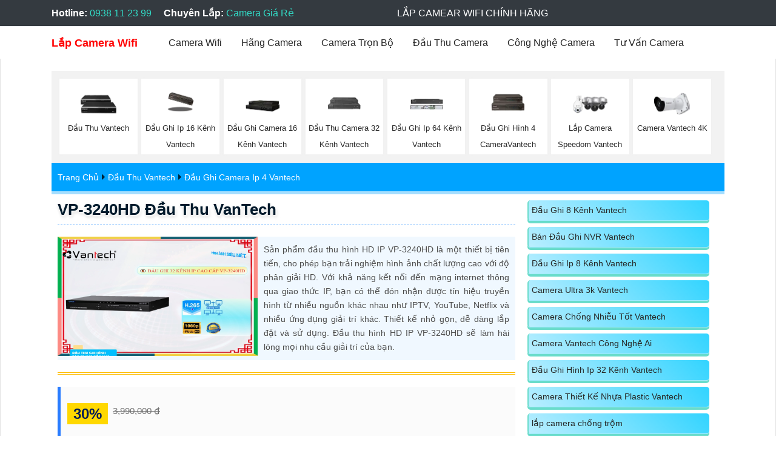

--- FILE ---
content_type: text/html; charset=utf-8
request_url: https://lapcamerawifi.com/Dau-ghi-hinh-iP-VANTECH-VP-3240HD.htm
body_size: 25353
content:


<!DOCTYPE html>

<html lang="vi" xmlns:og="http://ogp.me/ns#" xmlns:fb="http://www.facebook.com/2008/fbml" itemscope="itemscope" itemtype="http://schema.org/NewsArticle">

<head prefix="og: http://ogp.me/ns# fb: http://ogp.me/ns/fb# website: http://ogp.me/ns/website#">
    <meta charset="utf-8">
    <meta name="viewport" content="width=device-width, initial-scale=1, shrink-to-fit=no">
     
<title>VP-3240HD Đầu Thu VanTech  Lắp Camera Wifi Chính Hãng</title>
 <meta name="robots" content="index, follow" />
	<meta name="googlebot" content="index, follow, max-snippet:-1, max-image-preview:large, max-video-preview:-1" />
	<meta name="bingbot" content="index, follow, max-snippet:-1, max-image-preview:large, max-video-preview:-1" />
	<meta name="google" content="notranslate" />
<link name="image_src" href="https://lapcamerawifi.com/imgall/VP-3240HD.webp" />

<meta name="keywords" content=" Lắp Camera Wifi Chính Hãng,Đầu Thu VP-3240HD 32 kênh,Bán Giá VP-3240HD,VP-3240HD Chiết khấu cao,bán ,Bán Sỉ ,cửa hàng bán VP-3240HD HD IP ,VP-3240HD Giá rẻ nhất,Giá Bán">
<meta name="description" content="Camera Wifi Giá Rẻ IP VP-3240HD Mượt hơn CMOS Hình ảnh sinh động Thiết kế ấn tượng của sản phẩm nhỏ gọn Đầu Ghi 32 kênh Hình ảnh ban đêm chất lượng với ONVIF ONVIF H.264 Đầu Ghi">
<link rel="canonical" href="https://lapcamerawifi.com/Dau-ghi-hinh-iP-VANTECH-VP-3240HD.htm" />
<meta property="og:image" content="https://lapcamerawifi.com/imgall/VP-3240HD.webp" />
<meta property="og:site_name" content="VP-3240HD Đầu Thu VanTech Lắp Camera Wifi Chính Hãng" />
<meta property="og:url" content="https://lapcamerawifi.com/Dau-ghi-hinh-iP-VANTECH-VP-3240HD.htm" />
<meta property="og:image:alt" content="VP-3240HD Đầu Thu VanTech" />
<meta property="og:locale" content="Việt Nam" />
<meta property="og:type" content="product" />
<meta property="og:title" content="VP-3240HD Đầu Thu VanTech" />
<meta property="og:description" content="IP VP-3240HD Mượt hơn CMOS Hình ảnh sinh động Thiết kế ấn tượng của sản phẩm nhỏ gọn Đầu Ghi 32 kênh Hình ảnh ban đêm chất lượng với ONVIF ONVIF H.264 Đầu Ghi" />
<meta property="og:availability" content="Còn Hàng" />
<meta name="twitter:card" content="Camera Chính Hãng" />
<meta name="twitter:title" content="VP-3240HD Đầu Thu VanTech"" />
<meta name="twitter:description" content="IP VP-3240HD Mượt hơn CMOS Hình ảnh sinh động Thiết kế ấn tượng của sản phẩm nhỏ gọn Đầu Ghi 32 kênh Hình ảnh ban đêm chất lượng với ONVIF ONVIF H.264 Đầu Ghi" />
<meta name="twitter:image" content="https://lapcamerawifi.com/imgall/VP-3240HD.webp" />
<meta name="twitter:label1" content="Price" />
<meta name="twitter:data1" content="3,990,000 ₫" />
<meta name="twitter:label2" content="Availability" />
<meta name="twitter:data2" content="Còn Hàng" />
<meta property="product:brand" content="VanTech" />
<meta property="product:price:amount" content="3,990,000 ₫" />
<meta property="product:price:currency" content="VND" />
<meta property="product:availability" content="instock" />
<meta property="product:retailer_item_id" content="VP-3240HD" />
<meta property="product:condition" content="new" />
<meta itemprop="datePublished" content="1/11/2024 8:49:34 AM"/>
<meta itemprop="dateModified" content="1/11/2024 8:49:34 AM"/>
<meta itemprop="headline" content="VP-3240HD Đầu Thu VanTech"/>
<meta itemprop="image" content="https://lapcamerawifi.com/imgall/VP-3240HD.webp" />
<link rel="stylesheet" href="css/cssquan/cssquanso.css">
<link rel="stylesheet" type="text/css" href="font-awesome/css/all.css" />
    	<link rel="stylesheet" href="lapcamerawifi/fonts/icomoon/style.css">
  <link rel="stylesheet" href="lapcamerawifi/css/bootstrap.min.css">
  <link rel="stylesheet" href="font-awesome/css/all.css">
	<link rel="stylesheet" href="css/stysp.css">
  <link rel="stylesheet" href="lapcamerawifi/css/style.css">



<!-- Google Tag Manager -->
<script>(function(w,d,s,l,i){w[l]=w[l]||[];w[l].push({'gtm.start':
  new Date().getTime(),event:'gtm.js'});var f=d.getElementsByTagName(s)[0],
  j=d.createElement(s),dl=l!='dataLayer'?'&l='+l:'';j.async=true;j.src=
  'https://www.googletagmanager.com/gtm.js?id='+i+dl;f.parentNode.insertBefore(j,f);
  })(window,document,'script','dataLayer','GTM-KLP7X6NG');</script>
  <!-- End Google Tag Manager -->  <!-- script gg-->
            <script type="application/ld+json"> { "@context": "http://schema.org", "@graph":[ {"@type":"WebPage", "@id":"https://lapcamerawifi.com/Dau-ghi-hinh-iP-VANTECH-VP-3240HD.htm", "url":"https://lapcamerawifi.com/Dau-ghi-hinh-iP-VANTECH-VP-3240HD.htm", "name":"VP-3240HD Đầu Thu VanTech", "description": "Đầu Ghi IP VP-3240HD là một sản phẩm chất lượng chuyên dụng dành cho việc giám sát và ghi hình hệ thống camera IP.  Với độ phân giải cao lên đến 4K Ultra HD, nó cho phép bạn xem và ghi hình mọi chi tiết một cách rõ nét", "isPartOf":{"@id":"https://lapcamerawifi.com"}, "primaryImageOfPage":{"@id":"https://lapcamerawifi.com/Dau-ghi-hinh-iP-VANTECH-VP-3240HD.htm"}, "image":{"@id":"https://lapcamerawifi.com/Dau-ghi-hinh-iP-VANTECH-VP-3240HD.htm"}, "thumbnailUrl":"https://lapcamerawifi.com/imgall/300/VP-3240HD.webp", "datePublished":"1/11/2024 8:49:34 AM", "dateModified":"1/11/2024 8:49:34 AM", "breadcrumb":{"@id":"https://lapcamerawifi.com/Dau-ghi-hinh-iP-VANTECH-VP-3240HD.htm"}, "inLanguage":"vi", "potentialAction":[ { "@type":"ReadAction", "target":["https://lapcamerawifi.com/Dau-ghi-hinh-iP-VANTECH-VP-3240HD.htm"]}] }], "@type": "BreadcrumbList", "itemListElement": [ { "@type": "ListItem", "position": 1, "item": { "@id": "https://lapcamerawifi.com/", "name": "Trang chủ" } }, { "@type": "ListItem", "position": 2, "item": { "@id": "https://lapcamerawifi.com/dau-ghi-4-camera-ip-vantech.html", "name": "Đầu Ghi Camera Ip 4  Vantech" } }, { "@type": "ListItem", "position": 3, "item": { "@id": "https://lapcamerawifi.com/dau-ghi-vantech.html", "name": "Đầu Thu Vantech" } } ] }</script><script type=application/ld+json>{ "@context": "http://schema.org/", "@type": "Book", "name": "VP-3240HD Đầu Thu VanTech", "description": "IP VP-3240HD Mượt hơn CMOS Hình ảnh sinh động Thiết kế ấn tượng của sản phẩm nhỏ gọn Đầu Ghi 32 kênh Hình ảnh ban đêm chất lượng với ONVIF ONVIF H.264 Đầu Ghi Hình VP-3240HD thông số Trong và nét cả ngày và đêm với 2.0 MP Xem ban đêm 4 HDD IP Công Nghệ AI Chống trộm hiệu quả ONVIF IP", "aggregateRating": { "@type": "AggregateRating", "ratingValue": "4.8", "bestRating": "5", "ratingCount": "648" } }</script>
            
</head>

<body  style="overflow-x:hidden;" class=" swtd994      ">
    <form name="form1" method="post" action="./ctspcty.aspx?l=dau-ghi-hinh-ip-vantech-vp-3240hd" id="form1">
<div>
<input type="hidden" name="__VIEWSTATE" id="__VIEWSTATE" value="/wEPDwULLTE2MTA0NjU0NjhkZOiZWd1iDTElVVLxCef/vO2TwZ1A" />
</div>

<div>

	<input type="hidden" name="__VIEWSTATEGENERATOR" id="__VIEWSTATEGENERATOR" value="5F37F8C8" />
</div>
           <!-- Google Tag Manager (noscript) --><noscript><iframe src="https://www.googletagmanager.com/ns.html?id=GTM-KLP7X6NG"
  height="0" width="0" style="display:none;visibility:hidden"></iframe></noscript><!-- End Google Tag Manager (noscript) --><!-- menu  -->
<div class="site-mobile-menu site-navbar-target">
	<div class="site-mobile-menu-header">
		<div class="site-mobile-menu-close mt-3">
			&nbsp;</div>
	</div>
	<div class="site-mobile-menu-body">
		&nbsp;</div>
</div>
<div class="border-bottom top-bar py-2 bg-dark" id="home-section">
	<div class="container">
		<div class="row">
			<div class="col-md-6">
				<p class="mb-0">
					<span class="mr-3"><strong class="text-white">Hotline:</strong> <a href="0938 11 23 99">0938 11 23 99</a></span> <span><strong class="text-white">Chuy&ecirc;n Lắp:</strong> <a href="camera-wifi-sieu-net.html" title="Lap Camera ip wifi không dây là gì? Trên thực tế, kết nối wifi chỉ đạt được sự ổn định khi thiết bị phát wifi tốt và khoảng cách giữa camera wifi">Camera Gi&aacute; Rẻ</a></span></p>
			</div>
			<div class="col-md-6" style="color:white;">
				LẮP CAMEAR WIFI CH&Iacute;NH H&Atilde;NG</div>
		</div>
	</div>
</div>
<header class="site-navbar bg-white js-sticky-header site-navbar-target" id="menu-mobi" role="banner">
	<div class="container">
		<div class="row align-items-center">
			<div class="col-11 col-xl-2 logohead">
				<b style="color:red; font-size: 18px;">Lắp Camera Wifi</b></div>
			<div class="col-12 col-md-10 menuchinh" style="padding-left:2px;">
				<nav class="nav-main-menu" role="navigation">
					<div class="btn-toggle-mobile">
						<span class="icon-menu h3"><button class="navbar-toggler" type="button"><i class="fa-solid fa-bars">&nbsp;</i></button></span></div>
					<ul class="site-menu main-menu js-clone-nav ulcha uldp" id="navbarCollapse">
						<li class="has-children licha lidp">
							<a class="nav-link" href="camera-wifi-chinh-hang.html" title="Camera Wifi không dây được ứng dụng phổ biến hiện nay để theo dõi, giám sát an ninh cho gia đình, công ty, nhà kho camera wifi chính hãng">Camera Wifi</a><i class="fa fa-angle-down btn-open-mobile">&nbsp;</i>
							<ul class="dropdown">
								<li class="mn-con">
									<a href="camera-wifi-kbone.html" title=" lắp đặt Camera wifi KB ONE tại nhà giúp tiết kiệm chi phí  thích hợp lắp camera giám sát gia đình, cửa hàng, nhân viên">Lắp camera wifi kbone</a> mnhangkbonecamera</li>
								<li class="mn-con">
									<a href="camera-wifi-imou.html" title="Camera wifi IMOU là dòng camera không dây thông minh của hãng Dahua Camera Imou thuộc dòng sản phẩm camera wifi hiện đạng được bán chạy nhất ">lắp camera wifi imou</a> mnhangimoucamera</li>
								<li class="mn-con">
									<a href="camera-wifi-ezviz.html" title="EZVIZ Camera An ninh wifi Giá camera IP Ezviz, camera wifi nói riêng và camera Ezviz nói chung dao động từ vài trăm nghìn đến vài triệu tùy tính năng">Lắp camera wifi ezviz</a> mnhangezvizcamera</li>
								<li class="mn-con">
									<a href="lap-camera-wifi-dahua.html" title="Camera Wifi Dahua Chính Hãng Tốt Nhất lắp đặt camera wifi dahua cho gia đình- văn phòng - shop chất lượng nhất hiện nay. Lắp đặt camera tại nhà">Lắp Camera Wifi Dahua</a> mnhangwifidahua</li>
								<li class="mn-con">
									<a href="lap-camera-wifi-hikvision.html" title="Lắp camera wifi hikvision là những dòng camera cao cấp chất lượng hoặt động ổn định âm thanh to rõ">Lắp Camera Wifi Hikvision</a> mnhangwifihikvision</li>
								<li>
									<a href="camera-wifi-cube.html" title="camera không dây giúp chỉnh được nhiều góc nhìn đơn giản hơn. Chân đế camera Wifi Ebitcam Camera Quan sát IP Wifi Ebitcam Camera Quan sát Wifi ngoài trời trong nhà đều rất ok">Lắp Camera Wifi Cube</a></li>
								<li>
									<a href="lap-camera-wifi-vantech.html" title="Camera wifi Vantech là camera giá rẻ chất lượng thương hiệu vantech việt nam là top những thương hiệu camera uy tín trên thị trường hiện nay">Lắp Camera Wifi Vantech</a></li>
							</ul>
						</li>
						<li class="has-children licha lidp">
							<a class="nav-link" href="camera-quan-sat-gia-re.html" title="Camera quan sát chính hãng giá rẻ dịch vụ lắp camera uy tín chất lượng chiết khấu cao giá rẻ">H&atilde;ng Camera</a><i class="fa fa-angle-down btn-open-mobile">&nbsp;</i>
							<ul class="dropdown">
								<li class="mn-con">
									<a href="camera-hikvision.html" title="Camera quan sát hikvision là một trong những thươngnuiệu camera uy tín hàng đầu với sản phẩm chất lương nhiều mẫu mã">Camera Hikvision ch&iacute;nh h&atilde;ng</a> mnhanghikvisioncamera mnhanghikvisiondaughi</li>
								<li class="mn-con">
									<a href="camera-kbvision.html" title="lắp camera giá rẻ kbvision thương hiệu camera uy tín chất lượng hình ảnh trung thực giá rẻ tiết kiệm ">Thươngn hiệu camera kbvision</a> mnhangkbvisioncamera mnhangkbvisiondaughi</li>
								<li class="mn-con">
									<a href="camera-dahua.html" title="Lắp camera quan sát dahua sản phẩm phong phú hình ảnh sắt nét tích hợp nhiều công nghê cao cấp dịch vụ tốt giá rẻ">Lắp camera Dahua</a> mnhangdahuacamera mnhangdahuadaughi</li>
								<li class="mn-con">
									<a href="camera-vantech.html" title="Camera vantech với những sản phẩm chát lượng cao thương hiệu việt camera quan sát vantech được nhiều dự án nhà nước ưa chuộn">Camera H&atilde;ng Vantech</a> mnhangvantechcamera mnhangvantechdaughi</li>
							</ul>
						</li>
						<li class="has-children licha lidp">
							<a class="nav-link" href="bo-camera-wifi.html" title="Bài viết hướng dẫn cách lắp camera không dây dễ dàng từng bươc và hướng dẫn sử dụng camera">Camera Trọn Bộ</a><i class="fa fa-angle-down btn-open-mobile">&nbsp;</i>
							<ul class="dropdown">
								<li class="mn-con">
									<a href="lap-camera-hikvision-tron-bo.html" title="hikvion là thương hiệu camera bán chạy nhất thế giới hiện nay, với thiết kế tinh tế, gọn nhẹ rất phù hợp với tất cả điều kiện của việt nam, vì vậy để tiết kiệm chi phí cũng như thời gian cho khách hàng chúng tôi đã đề ra phương án lắp camera hikvion trọn bộ cho khách hàng để giảm thiểu chi phí một cách tối đa nhất, nhằm đem lại sự an toàn cho khách hàng">Camera Hikvision Trọn G&oacute;i</a> mnbohikvision</li>
								<li class="mn-con">
									<a href="lap-camera-kbvision-tron-bo.html" title="trên thị trường camera hiện nay nhiều thương hiệu đang cạnh tranh với nhau, nhưng kbvision là thương hiệu đứng vũng trên thị trường từ trước đến nay, bởi vì sự uy tín, giá thành và đặc biệt là chức năng được tích hợp vào camera, giúp bạn có thể an tâm về độ an toàn và bảo mật. chính vì thế chúng tôi đã đưa ra nhiều giải pháp cho bạn lựa chọn trong đó có giải pháp lắp camera kbvion trọn bộ giúp bạn giảm thiểu được chi phí phát sinh hơn. tiết kiệm về tiền cũng như thời gian">Camera KBvision Trọn G&oacute;i</a> mnbokbvision</li>
								<li class="mn-con">
									<a href="lap-camera-dahua-tron-bo.html" title="camera dahua được mọi người tin dùng vì những tính năng mà nó đem lại, giúp ngôi nhà của bạn an toàn nhất có thể, để đáp ứng nhu cầu đó chúng tôi có thể giúp bạn tiết kiệm về chi phí, thời gian bằng cách mình lắp camera trọn bộ dahua để giảm thiểu chi phí">Camera Dahua Trọn G&oacute;i</a> mnbodahua</li>
								<li class="mn-con">
									<a href="lap-camera-vantech-tron-bo.html" title="Lắp trọn bộ camera vantech giá rẻ ổn định hình ảnh sắt nét giám sát từ xa qua điện thoại Thương hiệu camera vantech được nhiều người ưa cuọn là sản phẩm camera giá rẻ hình ảnh sáng đẹp">Bộ Camera Vantech</a> mnbovantech</li>
								<li class="mn-con">
									<a href="camera-gia-re-tron-goi.html" title="camera giá rẻ trọn gói là giải pháp tốt nhất hiện nay để giảm thiểu chi phí, hãy liên hệ với chúng tôi để được tư vấn miễn phí cũng như nhận được nhiều ưu đãi nhất, công ty an thành phát với kinh nghiệm lắp đặt camera trên 10 năm kinh nghiệm cam kết sẽ đem lại cho bạn những trãi nghiệm tốt nhất có thể">Camera Gi&aacute; Rẻ Trọn G&oacute;i</a> mnbogiare</li>
								<li class="mn-con">
									<a href="lap-dat-camera-gia-re-kho-hang.html" title="lắp camera nhà xưởng là việc cần phải nên làm khi bắt đầu xây dựng, vì nó đem lại cho bạn đảm bảo an toàn về hàng hóa, kiểm tra xe ra vào, nhân viên làm việc mà chỉ cần thông qua điện thoại hoặc máy tính. hãy liên hệ với chúng tôi để được tư vấn lắp đặt camera kho hàng giá rẻ nhất, với đội ngũ nhân viên kinh nghiệm dày dặn sẽ hõ trợ cho bạn hết mình về kỹ thuật cũng như tư vấn thiêt bị">Lắp Camera Nh&agrave; Xưởng</a> mnbothan</li>
								<li class="mn-con">
									<a href="bo-camera-nen-dung.html" title="hiện nay nhiều camera có mẫu mã đa dạng, vậy bạn nên chọn bộ camrea nào hãy liên hệ ngay với chúng tôi để được tư vấn bộ camera nào nên dùng để đem lại hiệu suất tốt nhất, bên cạnh đó cũng giảm thiểu chi phí nhất có thể">Camera N&ecirc;n D&ugrave;ng</a> mnbodome</li>
								<li class="mn-con">
									<a href="bo-camera-chuyen-dung.html" title="đối với nhà ở thì cần lắp camera gì, kho hàng thì cần lắp camera gì... đó là những câu hỏi khách hàng dành cho chúng tôi, vì vậy chúng tôi sẽ có những bộ camera chuyên dụng cho từng loại, vì vậy bạn hãy yên tâm liên hệ với chúng tôi dể được hỗ trợ tư vấn miễn phí và nhận ưu đãi tốt nhất">Bộ Camera Chuy&ecirc;n Dụng</a> mnbothuam</li>
							</ul>
						</li>
						<li class="has-children licha lidp">
							<a class="nav-link" href="dau-ghi-camera.html" title="Đầu ghi hình camera quan sát thiết bị lưu trữ dữ liệu cho hệ thống camera ổn định ">Đầu Thu Camera</a><i class="fa fa-angle-down btn-open-mobile">&nbsp;</i>
							<ul class="dropdown">
								<li class="mn-con">
									<a href="dau-ghi-kbvision.html" title="Đầu ghi hình cho camera thương hiệu kbvision ổn định giá rẻ chiết khấu cao">Đầu Ghi Thương Hiệu Kbvision</a>mnhangkbvisiondaughi</li>
								<li class="mn-con">
									<a href="dau-ghi-hikvision.html" title="Đầu thu camera hikvision chính hãng giá rẻ">Đầu ghi h&atilde;ng hikvision</a>mnhanghikvisiondaughi</li>
								<li class="mn-con">
									<a href="dau-ghi-dahua.html" title="Đầu ghi hình camera thương hiệu dahua chính hãng giá rẻ chiết khấu cao">Đầu Ghi Camera Dahua</a>mnhangdahuadaughi</li>
								<li class="mn-con">
									<a href="dau-ghi-vantech.html" title="Đầu thi camera chuyên dụng thương hiệu vantech giá rẻ chiết khấu cao ghi hình ổn định">Đầu Ghi Camera Vantech</a>mnhangvantechdaughi</li>
								<li class="mn-con">
									<a href="dau-ghi-4-kenh.html" title="Đầu ghi hình camera 4 kênh chính hãng giá rẻ sử dụng cho 4 camera tiết kiệm chi phí">Đầu Ghi 4 Camera</a>mndaughi4all</li>
								<li class="mn-con">
									<a href="dau-ghi-8-kenh.html" title="Đầu ghi camera 8 kênh chuyên dụng cho công trình văn phòng cửa hàng gia đình ghi hình ổn định">Đầu Ghi 8 Camera</a>mndaughi8all</li>
								<li class="mn-con">
									<a href="dau-ghi-16-kenh.html" title="Đầu ghi camera 16 kênh dùng cho dự án công trình lớn ">Đầu Ghi 8 Camera</a>mndaughi16all</li>
								<li class="mn-con">
									<a href="dau-ghi-32-kenh.html" title="Đầu ghi chuyên dụng cho dự án sử dụng cho 32 camera lưu trữ ổn định ">Đầu Ghi 32 Camera</a>mndaughi32all</li>
								<li class="mn-con">
									<a href="dau-ghi-camera-hd.html" title="Đầu ghi hình sử dụng cho camera HD tích hợp 5 công nghệ trong 1 gồm analog, AHD, HDTVI, HDCVI, Và IP">Đầu Ghi D&ugrave;ng Cho camera HD</a>mndaughihd</li>
								<li class="mn-con">
									<a href="dau-ghi-camera-ip.html" title="Đầu ghi chuyên dụng cho camera Ip ghi hình ổn định giám sát tập trung dễ dàng ">Đầu Ghi Chuy&ecirc;n Dụng Camera Ip</a>mndaughiIP</li>
							</ul>
						</li>
						<li class="has-children licha lidp">
							<a class="nav-link" href="cong-nghe-camera-quan-sat.net" title="Những công nghệ mới nhất được sử dụng trong camera giám  Camera giám sát ban đêm cho hình ảnh có màu sắc · Công nghệ camera hỗn hợp · Công nghệ camera thông minh · Camera quan sát Ultra HD · Công nghệ mới ">C&ocirc;ng Nghệ Camera</a><i class="fa fa-angle-down btn-open-mobile">&nbsp;</i>
							<ul class="dropdown">
								<li class="mn-con">
									<a href="camera-zoom.html" title="Dòng camera zoom xa là dòng camera speed dome.Một trong những dòng camera cao câp có giá thành cao nhất trong những mẫu camera hiện nay.Sản phẩm phù hợp cho các công trình dự án lớn.">Camera Zoom Xa</a>mncamerazoom</li>
								<li class="mn-con">
									<a href="camera-bao-dong-chong-trom.html" title="Dòng camera có chống trộm là dòng camera báo dộng thông minh chất lượng thông minh.Camera tăng cướng an ninh nhà bạn.một trong những thiết bị an ninh đáng mua nhất hiên nay.">Camera C&oacute; Chống Trộm</a>mncamerachongtrom</li>
								<li class="mn-con">
									<a href="camera-ai.html" title="Dòng camera thông minh AI là dòng camera tích hợp những tính năng hiện đại nhất hiện nay.Ví dụ :nhận điện khuông mặt,đếm số lượng người ra vào,đo thân nhiertj,theo dõi đối tượng.với những tín năng ưu việc như vậy thì sản phẩm này rắt được nhiều người tin tưởng và sử dụng.">Camera Th&ocirc;ng Minh AI</a>mncameraai</li>
								<li class="mn-con">
									<a href="camera-co-mau-ban-dem.html" title="Camera Có Màu Ban Đêm Camera có mầu ban đem là dòng camera cao cấp.Camera giúp hình ảnh có màu ban đêm.Là một trong những sản phẩm camera bán chạy hiện náy.">Camera C&oacute; M&agrave;u Ban Đ&ecirc;m</a>mncamerafullcolor</li>
								<li class="mn-con">
									<a href="camera-starlight.html" title="Dòng camera công nghệ Starlight là dòng camera ban đêm có màu khi có ánh sáng yếu.Camera hiển thị hình ảnh tốt vào ban đêm ,giúp camera phù hợp cho các công trình và dự án,...">Camera Starlight</a>mncamerastarlight</li>
								<li class="mn-con">
									<a href="camera-hong-ngoai.html" title="Dòng camera hồng ngoại thông minh chất lượng chuyên dụng.Camera tích hợp tính năng hồng ngoại thông minh.giúp camera nhìn được ban đem tuy nhiên chỉ hình ảnh trắng đen.">Camera Hồng Ngoại</a>mncamerahongngoai</li>
								<li class="mn-con">
									<a href="lap-dat-camera-ip.html" title="Dòng Camera IP là dòng camera thông minh chất lương.Thiết bi hiển hình ảnh đẹp.giá cả phù hợp,tích hợp cho các công trình,văn phòng.">Lắp Camera IP</a>mncameraip</li>
								<li class="mn-con">
									<a href="lap-camera-xoay-360.html" title="Camera xoay 360 độ là dòng camera thông minh chất lượng.Camera dễ dàng giám sát toàn cảnh không gian tại vị trí camera lắp dặt.Tính năng xoay 360 linh hoạt chắc chắn.">Camera Xoay 360</a>mncamera360</li>
								<li class="mn-con">
									<a href="camera-full-hd1080.html" title="Camera Full HD 1080 là dong camera chuyên dụng cho mọi công trình,camera hiển thị hình ảnh chất lượng,thông minh,phù hợp cho các chương trình,văn phòng">Camera FUll HD 1080</a> <i class="fa fa-angle-down">&nbsp;</i>mncamerafullhd</li>
								<li class="mn-con">
									<a href="camera-utra-2k-4.0mp.html" title="Camera Ultra 2K là dòng camera có độ phân giải 2k siêu nét.Camera hiển thị hình ảnh sắc né, phù hợp, cho mọi công trình,văn phòng,cửa hàng,...">Camera Ultra 2K</a>mncamera2k</li>
								<li class="mn-con">
									<a href="camera-4k.html" title="Camera Ultra HD 4K là dòng camera chuyên dung.Camera cố độ phân giải 4K.hình ảnh sống động sắc nét nhất.Thiệt thích hợp lắp đặt các công trình dự án...">Camera Ultra HD 4K</a>mncamera4k</li>
								<li class="mn-con">
									<a href="camera-wifi-360.html" title="Camera Wifi Không Dây Thông Minh camera wifi Quay 360 độ Báo Động Đột Nhập, Lắp Đặt Tại Nhà Nếu mất Wifi thì sẽ truyền tài hình ảnh đến điện thoại được. Và cũng chính vì điều đó nên lắp đặt camera wifi">Lắp Camera Wifi</a>mncamerawifi360all</li>
								<li class="mn-con">
									<a href="camera-wifi-than.html" title="Tên gọi khác camera IP Wifi, chúng hoạt động ghi hình và truyền tín hiệu hình ảnh đến thiết bị di động thông qua mạng internet (Wifi). Lắp camera an ninh không">Gi&aacute; Camera An Ninh Wifi</a>mncamerawifithan</li>
								<li class="mn-con">
									<a href="camera-wifi-cube.html" title="camera wifi cube có góc nhìn rộng thiết kế nhỏ gọn hình ảnh sắt nét kết nối wifi mạnh là những ưu điểm khi lắp camera wifi cube">Camera wifi cube</a>mncameracube</li>
							</ul>
						</li>
						<li class="has-children licha lidp">
							<a class="nav-link" href="tin-camera-wifi-chinh-hang.net" title="Tư vấn lắp camera wifi giá rẻ tiết kiệm giám sát ổn dịnh hình ảnh chất lượng">Tư Vấn Camera</a><i class="fa fa-angle-down btn-open-mobile">&nbsp;</i>
							<ul class="dropdown">
								<li class="mn-con">
									<a class="nav-link" href="huong-dan-lap-camera.net" title="Bài viết hướng dẫn cách lắp camera không dây dễ dàng từng bươc và hướng dẫn sử dụng camera">Hướng dẫn Lắp Camera</a>
									<ul class="box-mncon0">
										<li>
											<a href="Huong-Dan-Lap-Dat-Camera-Wifi.vn" title=" Hướng dẫn Cách Cài đặt Camera trên điện thoại Android, IOS đơn giản Hướng dẫn cách cài đặt Camera IP Wifi trên điện thoại chi tiết">Lắp Camera wifi C&aacute;c loại</a></li>
										<li>
											<a href="Huong-Dan-Cai-Dat-Camera-Wifi-Giau-Kin-Tren-Dien-Thoai.vn" title="lắp đặt camera wifi thì Bạn cần xác định mục tiêu ngay từ đầu để bắt một cái ăn ngay chi tiết các dòng camera wifi">Hướng dẫn lắp camera Wifi</a></li>
										<li>
											<a href="Huong-Dan-Lap-Camera-Dahua-Tai-Nha.vn" title=" lắp và cài đặt Camera wifi Dahua tại nhà · Tải ứng dụng xem Camera trên cửa hàng hướng dẫn từng bước lắp camera wifi Dahua">Lắp camera wifi Dahua </a></li>
										<li>
											<a href="Huong-dan-cai-camera-EZVIZ-tren-dien-thoai-tu-A-den-Z.vn" title="Hướng dẫn đổi mật khẩu camera wifi ezviz nhanh chống dễ dàng">hướng dẫn c&agrave;i camera wifi ezviz</a></li>
										<li>
											<a href="Huong-Dan-Cai-Dat-Camera-Imou-Tren-Dien-Thoai.vn" title="Hướng dẫn bạn cài đặt và cấu hình camera wifi IMOU ⭐ xem trên điện thoại, PC, laptop Hướng dẫn cài đặt camera wifi IMOU trên điện thoại ">Hướng Dẫn C&agrave;i Camera Wifi Imou</a></li>
										<li>
											<a href="Huong-dan-cai-dat-xem-camera-cho-dong-KBVISION.vn" title="Cách khởi tạo nhanh Camera IP KBVISION trên đầu ghi cũng như trên phần mềm trên máy tính nhanh chóng và đơn giản nhất">Hướng Dẫn C&agrave;i Camera Wifi Kbvision</a></li>
									</ul>
								</li>
								<li>
									<a href="Phan-Phoi-Camera-Wifi-Gia-Re-Chinh-Hang.vn" title="camera wifi có thể thay đổi theo từng mục đích sử dụng  Trước khi muốn lắp đặt camera wifi thì Bạn cần xác định mục tiêu ngay từ đầu">Camera Wifi</a></li>
								<li>
									<a href="Camera-Wifi-La-Gi-Gia-Co-Re-Khong.vn" title="Camera Wifi Giá Rẻ chính hãng giám sát từ xa ổn định Camera Wifi Không Dây 5MP Camera Wifi Không Dây Thông Minh - Quay 360 độ Báo Động Đột Nhập, Lắp Đặt Tại Nhà Mua Ngay. Lắp đặt Tại nhà Tất Cả Camera WIFI, Bảo Hành 24 Tháng">Lắp Đặt Camera Wifi</a></li>
								<li>
									<a href="Lap-camera-wifi-gia-re-cac-thuong-hieu.vn" title="Công ty Camera Tín Đạt là Đơn vị trực tiếp lắp đặt camera wifi cho mọi Dự án Uy Tín Giá Gốc. Camera Tín Đạt cam kết Uy tín - Chất lượng - Chuyên nghiệp - Thẩm mỹ - Bảo Hành 24/7.">Thương Hiệu Camera Wifi</a></li>
								<li>
									<a href="Lap-camera-ip-wifi-nao-tot-nhat.vn" title="Công Ty Lắp Camera Wifi Giá Rẻ. Cam Kết Không Phát Sinh Chi Phí. Miễn Phí Xem Ở Điện Thoại. Công ty Camera chất lượng giá rẻ">Camera IP Wifi Tốt Nhất</a></li>
								<li>
									<a href="Camera-Wifi.vn" title="camera wifi giám sát, camera không dây, camera ip wifi tại An Thành Phát, bạn có thể lựa chọn những thiết bị chất lượng, cao cấp chính hãng nhất cho ngôi nhà">Camera Gi&aacute;m S&aacute;t Wifi</a></li>
								<li>
									<a href="Lap-Dat-Camera-Wifi-Gia-Re-Nao-Nen-Dung-Cho-Gia-Dinh.vn" title="Dịch vụ lắp đặt camera wifi gia đình giám sát an ninh uy tín bậc nhất tại tp HCM Giá camera quan sát Wifi chỉ từ 335.000đ (đối với cam giá rẻ) và từ 490.000đ (đối với cam chính hãng)">Lắp Camera Wifi Gia Đ&igrave;nh</a></li>
								<li>
									<a href="tin-camera-wifi-chinh-hang.net" title="Camera Wifi không dây Tốt nhất 2023: Đánh giá và sự lựa chọn camera wifi chất lượng hình ảnh sắt nét">Top camera wifi gi&aacute; rẻ</a></li>
							</ul>
						</li>
					</ul>
				</nav>
			</div>
		</div>
	</div>
</header>
<!-- het menu  -->

    <!--================Blog Area =================-->
    <section class="sesecson">
	  <div class="container">
					<div class="menupage"> <ul><li><a href='dau-ghi-vantech.html' title ='Lắp Bán Đầu Ghi Hình Vantech'><img  width="120" height="105" src='icondm/77.webp' alt='Lắp Đặt Đầu Ghi Hình Vantech giá rẻ sử dụng cho công trình dân dụng giám sát ổn định chất lượng hình ảnh sắc nét tiết kiệm' decoding='async' fetchpriority='high' preload='true'><span>Đầu Thu Vantech</span></a></li><li><a href='dau-ghi-16-camera-ip-vantech.html' title ='Bán Đầu Ghi Hình Camera Ip 16 Kênh Vantech sản phẩm chuyên dụng cho các dòng camera ip trên thị trường với giá rẻ chiết khấu cao'><img  width="120" height="105" src='icondm/183.webp' alt='Đầu Ghi Hình Camera Ip 16 Kênh Vantech' decoding='async' fetchpriority='high' preload='true'><span>Đầu Ghi Ip 16 Kênh Vantech</span></a></li><li><a href='dau-ghi-16-camera-vantech.html' title ='Đầu Thu Camera 16 Kênh Vantech'><img  width="120" height="105" src='icondm/179.webp' alt='bán Đầu Thu Camera 16 Kênh Vantech chính hãng sử dụng cho camera HD dịch vụ đảm bảo chất lượng tốt hình ảnh sắc nét ghi hình ổn định' decoding='async' fetchpriority='high' preload='true'><span>Đầu Ghi Camera 16 Kênh Vantech</span></a></li><li><a href='dau-ghi-32-camera-vantech.html' title ='phân phối Đầu Ghi Hình Camera 32 Kênh Vantech thương hiệu Việt Nam chất lượng cao sản phẩm có sẵng'><img  width="120" height="105" src='icondm/187.webp' alt='Đầu Ghi Hình Camera 32 Kênh Vantech' decoding='async' fetchpriority='high' preload='true'><span>Đầu Thu Camera 32 Kênh Vantech</span></a></li><li><a href='dau-ghi-64-kenh-ip-vantech.html' title ='Đầu Ghi Hình Ip 64 Kênh Camera Vantech'><img  width="120" height="105" src='icondm/195.webp' alt='Đầu ghi chuyên dụng IP thương hiệu vantech 64 kênh dùng cho công trình lớn sản phẩm chuyên dụng' decoding='async' fetchpriority='high' preload='true'><span>Đầu Ghi  Ip 64 Kênh Vantech</span></a></li><li><a href='dau-ghi-4-camera-vantech.html' title ='Phân Phối  Đầu Ghi Hình 4 Kênh Vantech giá rẻ chiết khấu cao hình ảnh sắc nét đây là dòng đầu ghi hình sử dụng cho tất cả các công nghệ camera quan sát trên thị trường'><img  width="120" height="105" src='icondm/163.webp' alt='Bán Đầu Ghi Hình 4 Kênh Vantech giá rẻ' decoding='async' fetchpriority='high' preload='true'><span>Đầu Ghi Hình 4 CameraVantech</span></a></li><li><a href='camera-speed-dome-vantech.html' title ='Lắp đặt camera speedom vantech'><img  width="120" height="105" src='icondm/442.webp' alt='Camera vantech có chức năng zoom quan xoay 360 sử dụng cho công trình dự án' decoding='async' fetchpriority='high' preload='true'><span>Lắp Camera Speedom Vantech</span></a></li><li><a href='camera-4k-vantech.html' title ='Bán Camera Vantech Chất Lượng 4K giá rẻ'><img  width="120" height="105" src='icondm/28.webp' alt='Lắp Camera Vantech Chất Lượng 4K giá rẻ nhưng hình ảnh chất lượng cao thương hiệu Việt được dùng cho những công trình yêu cầu hình ảnh chất lượng cao giá phù hợp' decoding='async' fetchpriority='high' preload='true'><span>Camera Vantech 4K</span></a></li></ul> </div>
			   </div>
        <div  id="contenttin" class="content-tin container">
                      
              
            

            <div class="box-urlsub"><ul class='urlsub'><li><a href='https://cameragiarewifi.com'>Trang Chủ</a><span class='fa-solid fa-caret-right'>&nbsp;</span></li><li><a href='https://cameragiarewifi.com/dau-ghi-vantech.html'>Đầu Thu Vantech</a><span class='fa-solid fa-caret-right'>&nbsp;</span></li><li><a href='https://cameragiarewifi.com/dau-ghi-4-camera-ip-vantech.html'>Đầu Ghi Camera Ip 4  Vantech</a></li></ul></div>
   
                <div class="bodyleft pad10" id="cl70">
                 
                                                         <article>
                                                          
                                                         <div class="box-headersp">
                                                                <div class="headersp-info">
                                                                    <h1 class="title-headersp">
                                                                        <a href="Dau-ghi-hinh-iP-VANTECH-VP-3240HD.htm"> 	VP-3240HD Đầu Thu VanTech </a> 
                                                                    </h1>

                                                                
                                                                </div>

                                                                <div class="headersp-avatar">
                                                                    <div class="box-avatar">
                                                                        <a href="Dau-ghi-hinh-iP-VANTECH-VP-3240HD.htm">    <img  loading="lazy" data-lazyloaded="1" src="imgall/VP-3240HD.webp" title="camera quan sát IP VP-3240HD Mượt hơn CMOS Hình ảnh sinh động Thiết kế ấn tượng của sản phẩm nhỏ gọn Đầu Ghi 32 kênh Hình ảnh ban đêm chất lượng với ONVIF ONVIF H.264 Đầu Ghi Hình VP-3240HD thông số Trong và nét cả ngày và đêm với 2.0 MP Xem ban đêm 4 HDD IP Công Nghệ AI Chống trộm hiệu quả ONVIF IP" alt="Đầu Thu VP-3240HD 32 kênh,Bán Giá VP-3240HD,VP-3240HD Chiết khấu cao,bán ,Bán Sỉ ,cửa hàng bán VP-3240HD HD IP ,VP-3240HD Giá rẻ nhất,Giá Bán VP-3240HD,VP-3240HD chiết khấu cao,VP-3240HD bán rẻ" /></a>    
                                                                    </div>
                                                                   <p class="text-headersp"> Sản phẩm đầu thu hình HD IP VP-3240HD là một thiết bị tiên tiến, cho phép bạn trải nghiệm hình ảnh chất lượng cao với độ phân giải HD. Với khả năng kết nối đến mạng internet thông qua giao thức IP, bạn có thể đón nhận được tín hiệu truyền hình từ nhiều nguồn khác nhau như IPTV, YouTube, Netflix và nhiều ứng dụng giải trí khác. Thiết kế nhỏ gọn, dễ dàng lắp đặt và sử dụng. Đầu thu hình HD IP VP-3240HD sẽ làm hài lòng mọi nhu cầu giải trí của bạn.</p>
                                                                </div>
                                                                    <div class="info-other">
                                                                        <div class="boxgia-headersp">
                                                                            <span class="giaban-headersp"><b>30%</b> </span>
                                                                            <span class="giatt-headersp">3,990,000 ₫</span>
                                                                            
                                                                        </div>
                                                                        <div>Thương hiệu: <span>VanTech</span></div>
                                                                        <div>Ngày đăng: <span>1/11/2024 8:49:34 AM</span></div>
                                                                    </div>
                                                          </div>
                                                               <div class="clbanthongso" > 
                                             
                                            </div>
                                                            <div class="xemdanhmuc">
                                                                 
                             <h3>CAMERA THEO CHỨC NĂNG</h3> 
                                 <a href='bao-gia-camera-ip-kbvision.html' title='Công ty Camera An Thành Phát xin giới thiệu bảng báo giá camera IP Dahua mới nhất cập nhật mới với'>Báo giá camera IP kbvision mới</a> <a href='bao-gia-camera-wifi-dahua.html' title='Báo gia camera wifi Dahua'>Báo gia camera wifi Dahua</a> <a href='bao-gia-camera-2-mat-ezviz.html' title='Bản báo giá camera 2 mắt Ezviz tại An Thành Phát cập nhật mới được xây dựng chi tiết dễ so sánh'>Bản báo giá camera 2 mắt ezviz mới</a> <a href='camera-dam-thoai-2-chieu-nen-dung.html' title='Camera Đàm Thoại 2 Chiều Nên Dùng'>Camera Đàm Thoại 2 Chiều Nên Dùng</a> <a href='nhung-camera-co-mau-ban-xem-ro-nhat.html' title='Camera có màu ban đêm là lựa chọn hoàn hảo cho những ai cần giám sát hiệu quả cả ngày lẫn đêm. Với'>Camera Có Màu Ban Đêm Siêu Nét</a> <a href='bao-gia-camera-kbvision.html' title='Báo giá camera kbvision'>Báo giá camera kbvision</a> <a href='nhung-camera-nhin-ro-tem-don-hang.html' title='Camera quay rõ tem đơn hàng là thiết bị ghi hình sắc nét hỗ trợ chống ngược sáng cao giúp nhìn rõ'>camera quay rõ tem đơn hàng shoppe</a> <a href='bao-gia-camera-dahua.html' title='Báo Giá Camera Dahua'>Báo Giá Camera Dahua</a>
                              
                              <h3 >CAMERA KẾT NỐI WIFI</h3> 
                                      <a href='camera-wifi-kbone.html' title='Camera Wifi Chính Hãng Kbone giám sát hình ảnh siêu nét qua điện thoại, máy tính, độ phân giải cao'>Camera Wifi Chính Hãng Kbone</a> <a href='camera-wifi-360-full-color.html' title='Camera Wifi 360 Full Color'>Camera Wifi 360 Full Color</a> <a href='camera-wifi-2k-ezviz.html' title='Lắp Camera Wifi Ezviz 2k là camera có độ phân giải 4.0MP ghi hình chuẩn 2560x1440 Điểm ảnh Chuẩn'>Lắp Camera Wiif 2K Ezviz</a> <a href='camera-wifi-dahua-trong-nha.html' title='Camera Wifi Dahua Trong Nhà'>Camera Wifi Dahua Trong Nhà</a> <a href='camera-wifi-2k.html' title='Camera Wifi 2k là camera kết nối không dây chip cảm biến 4.0MP ghi hình chuẩn 2560x1440 pixel có hổ'>Camera Wifi Độ Phân Giải 2K</a> <a href='camera-wifi-360-ngoai-troi.html' title='Camera Wifi 360 Ngoài Trời'>Camera Wifi 360 Ngoài Trời</a> <a href='camera-wifi-lap-ngoai-troi.html' title='Lắp Camera Wifi Ngoài Trời Chính Hãng giám sát an ninh ổn định chống chịu mưa nắng bụi bẩn tốt hỗ'>Lắp Camera Wifi Ngoài Trời Giá Rẻ</a> <a href='camera-wifi-than-imou.html' title='Lắp Camera Wifi Thân Imou'>Lắp Camera Wifi Thân Imou</a>
                           <h3>CAMERA THEO GÓI</h3> 
                              <a href='bo-camera-quan-sat-co-mau-ban-dem.html' title='Camera có thiết kế đèn led trợ sáng với công nghệ dualight giám sát 2 chế độ trắng đen dễ chịu và'>Lắp Đặt Bộ Camera Có Màu Ban Đêm Chính Hãng</a>  <a href='thiet-bi-an-ninh.html' title='Thiết Bị Bảo Vệ An Ninh'>Thiết Bị Bảo Vệ An Ninh</a>  <a href='bo-camera-chong-trom-visioncop.html' title='Lắp Camera Visioncop chống trộm hiệu quả với tích hợp các tính năng báo động'>Lắp Camera Visioncop Chống Trộm Combo Tiết Kiệm</a>  <a href='bo-camera-chuyen-dung.html' title='Bộ Camera Chuyên Dụng'>Bộ Camera Chuyên Dụng</a>  <a href='bo-camera-ip.html' title='Trọn bộ Camera Ip là những camera kết nối qua mạng được lưu trữ trên đầu ghi hình tập trung chuyên'>Lắp trọn bộ camera Ip giá rẻ chất lượng</a> 
                                                                 </div>
                                                                
                                                              
                                                                   <h2 class='titlebaiviet10'>Camera Chính Hãng  <b> VP-3240HD </b> Của  VanTech</h2><br>Đầu Thu hình <b> VP-3240HD </b> của Công ty An Thành Phát là một sản phẩm đáng <i class='sty8'>chú trọng nhất</i>  với khả năng tích hợp công nghệ AI và công nghệ cao cấp ONVIF. 📶<b>Với Những Trang bị cao cấp</b>  mang lại một loạt các tính năng và lợi ích cho người dùng.<br>Với công nghệ AI, Đầu Thu hình <b> VP-3240HD </b> có thể nhận diện và phân tích đối tượng trong hình ảnh, giúp giám sát và bảo vệ môi trường an toàn hơn. Công nghệ này cung cấp cho bạn khả năng phát hiện chuyển động, nhận biết khuôn mặt, và theo dõi hiệu quả các hoạt động trong phạm vi giám sát.<br>Bên cạnh đó, công nghệ cao cấp ONVIF trong Đầu Thu hình <b> VP-3240HD </b> giúp tăng cường khả năng kết nối và tương thích với nhiều hệ thống và thiết bị khác nhau. Với Những Trang bị cao cấp cho phép bạn dễ dàng tích hợp sản phẩm vào hệ thống giám sát hiện tại và mở rộng phạm vi sử dụng.<br>∬<i><b>Nỗi hơn trong các thông số</b></i>  màu sắc đẹp và sáng của hình ảnh được Đầu Thu hình <b> VP-3240HD </b> tái tạo mang lại trải nghiệm giám sát tốt hơn. Với sự kết hợp của công nghệ AI và chất lượng hình ảnh cao, bạn có thể quan sát mọi chi tiết một cách rõ ràng và chính xác.<br>Một trong những ưu cần nghĩ đến đểm của Đầu Thu hình <b> VP-3240HD </b> là giá rẻ. Với mức giá phù hợp, sản phẩm này giúp tiết kiệm chi phí đầu tư ban đầu và đáng đồng tiền.<br>🕉️<b>Nhìn chung những ưu điểm đáng quan tâm </b>  Đầu Thu hình <b> VP-3240HD </b> là một sản phẩm được trang bị công nghệ AI và công nghệ cao cấp ONVIF, mang lại khả năng giám sát và bảo vệ chất lượng cao. Với màu sắc đẹp, giá rẻ và tích hợp các tính năng nâng cao, đây là sự lựa chọn tuyệt vời để quản lý an ninh và giám sát trong nhiều môi trường khác nhau.<br><br> <img loading="lazy" data-lazyloaded="1"  alt='VP-3240HD Đầu Thu VanTech' src='imgall/VP-3240HD-ct1.webp' title='VP-3240HD Đầu Thu VanTech'><br><h2 class='titlebaiviet4'>Công Trình Sử Dụng  <b> VP-3240HD </b> Sản Xuất bởi  VanTech</h2><br>Đầu thu <b> VP-3240HD </b> 32 kênh là một thiết bị ghi hình cao cấp và đáng tin cậy, được sử dụng cho nhiều thiết bị camera trong các dự án từ cao cấp đến dân dụng. Với khả năng ghi hình ổn định, đầu thu này mang đến những tính năng vượt trội giúp bảo vệ và giám sát an ninh hiệu quả.<br>Đầu thu <b> VP-3240HD </b> được thiết kế với công nghệ tiên tiến, cho phép kết nối với đa dạng các thiết bị camera, từ IP camera cho đến analog camera. Với khả năng chứa được 32 kênh, đầu thu này đáp ứng tốt nhu cầu giám sát toàn diện trong các dự án lớn, cung cấp hình ảnh rõ nét và chi tiết.<br>Một trong những điểm mạnh của đầu thu <b> VP-3240HD </b> là khả năng hoạt động ổn định. Được trang bị các tính năng an ninh thông minh như chống sét, chống nước, chống bụi và chống sốc, đầu thu này có thể vận hành liên tục và đáng tin cậy trong mọi điều kiện thời tiết và môi trường.<br>∬<i><b>Nỗi hơn trong các thông số</b></i>  đầu thu <b> VP-3240HD </b> còn hỗ trợ các tính năng tiện ích như xem và ghi hình từ xa thông qua ứng dụng di động, hỗ trợ xem lại từ xa bằng máy tính, tích hợp các cổng kết nối như HDMI, VGA, USB để kết nối với các thiết bị khác, giúp người dùng dễ dàng quản lý và kiểm soát hình ảnh từ camera.<br>Tổng hợp lại những ưu điểm  đầu thu <b> VP-3240HD </b> 32 kênh là một giải pháp ghi hình chất lượng cao, đa năng và ổn định. Thích hợp cho nhiều loại dự án từ cao cấp đến dân dụng, đầu thu này mang đến sự an toàn và an ninh cho mọi ngôi nhà và công trình.<br><br> <img loading="lazy" data-lazyloaded="1"  alt='VP-3240HD Đầu Thu VanTech' src='imgall/VP-3240HD.webp' title='VP-3240HD Đầu Thu VanTech' ><br><h2 class='titlebaiviet6'>Đặc Điểm về Thông Số của <b> VP-3240HD </b> Sản Xuất bởi  VanTech</h2><br>IP <b> VP-3240HD </b> là một đầu ghi hình được trang bị công nghệ tiên tiến, với khả năng mượt mà hơn so với CMOS thông thường. Hình ảnh được tái hiện trên sản phẩm rất sinh động và chân thực. <br>Thiết kế của IP <b> VP-3240HD </b> cũng rất ấn tượng với kích thước nhỏ gọn, giúp dễ dàng lắp đặt và tạo điểm nhấn cho không gian quan sát. <br>Đầu ghi hình này hỗ trợ lên đến 32 kênh, cho phép quan sát nhiều khu vực cùng lúc. <br>Hình ảnh ban đêm cũng được cải thiện đáng kể với chất lượng cao nhờ công nghệ ONVIF. 📶<b>Với Những Trang bị cao cấp</b>  cho phép video được ghi lại với độ nét và độ tương phản tốt ngay cả trong điều kiện ánh sáng yếu. <br><b> VP-3240HD </b> sử dụng công nghệ nén video H.264, giúp tiết kiệm dung lượng lưu trữ mà vẫn ⁂<i><b>tự tin</b></i>  chất lượng hình ảnh. <br>Đầu ghi hình này có các thông số kỹ thuật cao, với độ phân giải 2.0 MP, cho phép quan sát rõ nét cả ban ngày lẫn ban đêm. <br>Sản phẩm cũng được trang bị 4 ổ cứng IP, giúp lưu trữ lượng video lớn. <br>∬<i><b>Nỗi hơn trong các thông số</b></i>  IP <b> VP-3240HD </b> còn tích hợp công nghệ AI, giúp phát hiện trộm hiệu quả. Với Những Trang bị cao cấp ⁂<b class='sty6'>Hoàn toàn tin cậy</b>  an ninh cho ngôi nhà hoặc doanh nghiệp của bạn. <br>🕉️<b>Nhìn chung những ưu điểm đáng quan tâm </b>  IP <b> VP-3240HD </b> là một đầu ghi hình với các tính năng hiện đại, mang lại sự tiện ích và an ninh tuyệt đối cho người sử dụng.<br> <h2>Chọn thêm những thiết bị an ninh khác tham khảo Cùng Loại Và Thương Hiệu</h2> <table class='ts-sp'>	<tbody><tr><td><strong>Đầu Ghi Hình VanTech VPH-D4504HR</strong></td><td>1 HDD  5.0 MP Độ phân giải Ultra 4k lite  tiết kiệm băng thông và chi phí với hình ảnh đẹp </td><td><b>1,990,000 VNĐ</b></td></tr><tr><td><strong>Đầu Ghi Hình VanTech VPH-D4508HR</strong></td><td>1 HDD  5.0 MP Độ phân giải Ultra 4k lite  tiết kiệm băng thông và chi phí với hình ảnh đẹp </td><td><b>2,990,000 VNĐ</b></td></tr><tr><td><strong>VPH-N4404LPR Đầu Thu IP Chất Lượng</strong></td><td>1 HDD  8.0 MP Siêu Sắc Nét Ultra 4k với 8MP  Sử dụng cho dự án chuyên dụng </td><td><b>1,650,000 VNĐ</b></td></tr><tr><td><strong>VPH-N4416LPR Đầu Ghi Hình Công Nghệ Mới</strong></td><td>1 HDD </td><td><b>4,550,000 VNĐ</b></td></tr><tr><td><strong>Đầu Ghi Hình Vantech VPH-N4432/16PT</strong></td><td>2 HDD </td><td><b>11,800,000 VNĐ</b></td></tr><tr><td><strong>Đầu Ghi Hình Vantech VPH-N4416/16P</strong></td><td>1 HDD </td><td><b>8,500,000 VNĐ</b></td></tr><tr><td><strong>Đầu Ghi Hình Vantech VPH-N4408/8P</strong></td><td>1 HDD </td><td><b>4,500,000 VNĐ</b></td></tr><tr><td><strong>Đầu Ghi Hình Vantech VPH-N4464H8</strong></td><td>8 HDD  8.0 MP Siêu Sắc Nét Ultra 4k với 8MP  Sử dụng cho dự án chuyên dụng </td><td><b>18,500,000 VNĐ</b></td></tr><tr><td><strong>Đầu Ghi Hình Vantech VPH-N4464</strong></td><td>4 HDD </td><td><b>9,500,000 VNĐ</b></td></tr><tr><td><strong>Đầu Ghi Hình Vantech VPH-N4432</strong></td><td>2 HDD </td><td><b>5,980,000 VNĐ</b></td></tr></tbody></table><br><br> <div class='clgioithieu'> ĐẦU GHI 32 KÊNH
° Độ phân giải xem hình trực tiếp: 1080P
° Chuẩn nén: H.264
° Độ phân giải ghi hình 720P (1280X720) 
° Cổng xuất hình: VGA/HDMI/BNC
° Tất cả các kênh được đồng bộ hóa phát lại theo thời gian thực và tìm kiếm thông minh
° Hỗ trợ 4 ổ cứng SATA
° Hỗ trợ công nghệ đám mây (Cloud) để xem và điều khiển từ xa qua P2P
° Hỗ trợ ONVIF
° Xem được bằng trình duyệt web, máy tính và điện thoại <br> </div><br> <img loading="lazy" data-lazyloaded="1"  alt='VP-3240HD Đầu Thu VanTech' src='imgall/VP-3240HD-ct2.webp' title='VP-3240HD Đầu Thu VanTech'><br><br>Đầu ghi IP <b> VP-3240HD </b> là một sản phẩm vượt trội về chất lượng hình ảnh và tính năng mà nó mang lại. Với độ phân giải 2.0 MP FULL HD 1080P, sản phẩm cho chất lượng hình ảnh sắc nét và chi tiết, vượt xa so với các sản phẩm cùng phân khúc trên thị trường.<br>Điểm nổi bật của đầu ghi này là sự tiết kiệm chi phí, nhờ vào công nghệ IP và công nghệ AI được tích hợp. Công nghệ IP giúp tiết kiệm chi phí về hệ thống cáp đồng trục, cài đặt và bảo trì, trong khi công nghệ AI mang lại một số tính năng thông minh như nhận dạng khuôn mặt và phát hiện chuyển động. Với Những Trang bị cao cấp Sự hỗ trợ tăng cường tính năng an ninh của hệ thống quan sát.<br>Điều quan trọng của một đầu ghi là khả năng xem được vào ban đêm và đầu ghi IP <b> VP-3240HD </b> không làm mình thất vọng. Với công nghệ ban đêm ONVIF trung thực và CMOS thu hình ảnh màu đẹp hơn, sản phẩm cho phép xem rõ ràng ngay cả trong môi trường ánh sáng yếu. 📶<b>Với Những Trang bị cao cấp</b>  rất giá trị cao trong việc giám sát ban đêm và ⁂<i><b>tự tin</b></i>  an ninh tối ưu.<br>✏<b>Giá trị chất lượng hơn </b>  đầu ghi IP <b> VP-3240HD </b> hỗ trợ 4 ổ cứng HDD, cho phép lưu trữ một lượng lớn dữ liệu quan sát. Với Những Trang bị cao cấp rất quan trọng đặc biệt khi bạn cần lưu trữ và xem lại video trong một khoảng thời gian dài.<br>Với hỗ trợ công nghệ H.264 và ONVIF, đầu ghi này cung cấp khả năng tương thích và linh hoạt khi tích hợp với các thiết bị và hệ thống giám sát khác.<br>Nếu bạn quan tâm đến đầu ghi IP <b> VP-3240HD </b>, tôi đề xuất đến Công ty An Thành Phát để cung cấp sản phẩm này. Với kinh nghiệm và uy tín trong ngành công nghệ an ninh, Công ty An Thành Phát ⁂<b class='sty6'>Hoàn toàn tin cậy</b>  mang đến cho bạn sản phẩm chất lượng và dịch vụ hậu mãi tốt nhất.<br><div class="danhsanhcauhoi" itemprop="mainEntity" itemscope="" itemtype="https://schema.org/Question">
	<h3 class="hoi" id="idcauhoimau1" itemprop="name"> ☪  VP-HD Đầu Thu VanTech có hỗ trợ đầu ra video HD 00p không?</h3>
	<div class="noidungtraloi" id="idtraloi1" itemprop="acceptedAnswer" itemscope="" itemtype="https://schema.org/Answer" >
		<div itemprop="text">
			🐌  Có, đầu thu VP-3240HD của VanTech hỗ trợ đầu ra video HD 1080p. Với độ phân giải cao, bạn sẽ có trải nghiệm xem hình ảnh chất lượng và sắc nét. 📶<b>Với Những Trang bị cao cấp</b>  cho phép bạn tận hưởng các nội dung giải trí như phim, chương trình TV, và game với độ nét tuyệt vời trên màn hình TV của mình.
		</div>
	 </div>
</div><div class="danhsanhcauhoi" itemprop="mainEntity" itemscope="" itemtype="https://schema.org/Question">
	<h3 class="hoi" id="idcauhoimau2" itemprop="name"> ‼️  Có khả năng kết nối mạng LAN và truy cập vào các dịch vụ trực tuyến không?</h3>
	<div class="noidungtraloi" id="idtraloi2" itemprop="acceptedAnswer" itemscope="" itemtype="https://schema.org/Answer" >
		<div itemprop="text">
			💠  Có, để kết nối mạng LAN và truy cập vào các dịch vụ trực tuyến, bạn cần có một máy tính hoặc thiết bị di động được kết nối với mạng LAN. Sau đó, bạn có thể sử dụng trình duyệt web để truy cập các dịch vụ và tương tác với chúng qua mạng. Quá trình này yêu cầu đủ cấu hình mạng và dịch vụ phù hợp.
		</div>
	 </div>
</div><div class="danhsanhcauhoi" itemprop="mainEntity" itemscope="" itemtype="https://schema.org/Question">
	<h3 class="hoi" id="idcauhoimau3" itemprop="name"> 📌  VP-HD Đầu Thu VanTech có tích hợp bộ giải mã âm thanh Dolby Digital không?</h3>
	<div class="noidungtraloi" id="idtraloi3" itemprop="acceptedAnswer" itemscope="" itemtype="https://schema.org/Answer" >
		<div itemprop="text">
			💁  Đầu Thu VanTech VP-3240HD không tích hợp bộ giải mã âm thanh Dolby Digital. Tuy nhiên, nó hỗ trợ định dạng âm thanh lên đến DTS-HD Master Audio, giúp mang đến trải nghiệm âm thanh chất lượng cao. Nếu bạn quan tâm đến Dolby Digital, bạn có thể xem xét các đầu thu khác có tích hợp tính năng này.
		</div>
	 </div>
</div><br><div class='s3 bg8'> <h2  class='titlebaiviet11'> C&ocirc;ng Ty TNHH TM-DV An Th&agrave;nh Ph&aacute;t&nbsp;</h2><div>Nếu bạn đang tìm mua Đầu Ghi Đầu Thu <b> VP-3240HD </b> 32 kênh với dịch vụ nhanh chống và nhiệt tình, hãy ghé Công ty An Thành Phát. Chúng tôi cam kết mang lại sự hài lòng cho bạn.<br></div><div>		<strong>Trụ Sở:&nbsp;</strong> 51 Lũy B&aacute;n B&iacute;ch, P. T&acirc;n Thới H&ograve;a, Q.T&acirc;n Ph&uacute;, TP.HCM&nbsp;</div>	<div>		<strong>Hotline: 0938.11.23.99&nbsp;</strong></div>	<div>		<strong>Chi Nh&aacute;nh 1:&nbsp;</strong> 445/38 T&acirc;n H&ograve;a Đ&ocirc;ng,P B&igrave;nh Trị Đ&ocirc;ng, B&igrave;nh T&acirc;n, TP HCM</div>	<div>		<strong>Kỹ Thuật: </strong>0906.855.330&nbsp;</div>	<div>		<strong>Điện Thoại:&nbsp;</strong> (028) 6688.4949</div></div>
                                                             
                                                                  </article>
                                               
                                              <div class="cloudkeytin"><b>Thông Tin:</b> <a href='Top-10-camera-wifi-nen-dung.vn'>Top 10 Camera Wifi Nên Dùng</a>    <a href='Mau-Camera-Xem-Ma-Van-Don.vn'>Mẫu Camera Xem Mã Vận Đơn</a>   <a href='Bao-Gia-Camera-IP-Hikvision-Chinh-Hang.vn'>Báo Giá Camera Ip Hikvision Chính Hãng</a>   <a href='Bao-Gia-Camera-KBVISION-Chinh-Hang.vn'>Báo Giá Camera Kbvision Chính Hãng</a>   <a href='Lap-Dat-Camera-Nha-May-Xu-Ly-Nuoc-Thai.vn'>Lắp Đặt Camera Nhà Máy Xử Lý Nước Thải</a>   <a href='Tron-Bo-Camera-Kho-Hang-Hong-Ngoai.htm'>Trọn Bộ Camera Kho Hàng Hồng Ngoại</a>   <a href='tron-bo-camera-gia-dinh-gia-re.htm'>Trọn Bộ Camera Gia Đình Giá Rẻ</a>   <a href='tron-bo-camera-cho-quan-an-gia-re.htm'>Trọn Bộ Camera Cho Quán Ăn Giá Rẻ</a>   <a href='Lap-dat-tron-bo-camera-cho-cho.htm'>Lắp đặt trọn bộ camera cho chợ</a></div> 
                                              <br />
                                             
                      
                  
 
 </div>
                
               
          <div  id="cl30" class="bodyright pad10">
                  <div class="menudmtitle"> <ul><li><a href='dau-ghi-8-camera-vantech.html' title ='Đầu Thu VP-3240HD 32 kênh Bán  Đầu Ghi 8 Kênh Giá Rẻ Vantech thương hiệu Việt chiết khấu cao sản phẩm có sẵng tại An Thành Phát bảo hành 24 tháng'> Đầu Ghi 8 Kênh Vantech </a></li><li><a href='dau-ghi-nvr-vantech.html' title ='Đầu Ghi NVR Vantech chuyên dụng cho camera ip băng thông rộng  kết nối ổn định giám sát chất lượng Đầu Thu VP-3240HD 32 kênh'> Bán Đầu Ghi NVR Vantech </a></li><li><a href='dau-ghi-8-camera-ip-vantech.html' title ='Đầu Thu VP-3240HD 32 kênh Phân Phối Đầu Ghi Ip 8 Kênh Vantech giá rẻ chính hãng chiết khấu cao chuyên dụng cho công trình sử dụng cho camera ip kết nối ổn định'> Đầu Ghi Ip 8 Kênh Vantech </a></li><li><a href='camera-3k-vantech.html' title ='Đầu Thu VP-3240HD 32 kênh Lắp đặt camera ultra 3k thương hiệu vantech giám sát chất lượng giá rẻ'> Camera Ultra 3k Vantech </a></li><li><a href='camera-chong-nhieu-tot-vantech.html' title ='Lắp Camera Có Chống Nhiễu 3D DNR Vanech Đầu Thu VP-3240HD 32 kênh'> Camera Chống Nhiễu Tốt Vantech </a></li><li><a href='camera-ai-vantech.html' title ='Đầu Thu VP-3240HD 32 kênh Bán Camera Vantech Công Nghệ Ai báo động chống trộm thông minh hàng rào ảo đảm bảo an ninh hơn cho những công trình chuyên dụng'> Camera Vantech Công Nghệ Ai </a></li><li><a href='dau-ghi-32-camera-ip-vantech.html' title ='Đầu Ghi Hình chuyên dụng camera Ip 32 Kênh Vantech dùng cho công trình dự án nhà xưởng sản phẩm có sẵng Đầu Thu VP-3240HD 32 kênh'> Đầu Ghi Hình Ip 32 Kênh Vantech </a></li><li><a href='camera-vantech-nhua-plastic.html' title ='Đầu Thu VP-3240HD 32 kênh Caemra vantech thiết kế thân nhựa giá rẻ hơn so với kim loại đồng thời nhựa plastic là vật liệu không dẫn điện nên chống nhiễu tốt hơn ngoài ra thiết kế mỹ thuật và chống oxy hóa tốt'> Camera Thiết Kế Nhựa Plastic Vantech </a></li></ul><ul><li><a href='camera-co-chong-trom.html' title='Camera chống trộm lắp đặt cho nhà ở, trước cổng hoặc sân vườn nên ưu tiên các mẫu có khả năng báo'>lắp camera chống trộm</a></li><li><a href='loai-camera-giam-sat-cong-trinh.html' title='Loại camera cho công trình'>Loại camera cho công trình</a></li><li><a href='nhung-camera-nhin-thay-man-hinh-may-tinh.html' title='Camera nhìn rõ màn hình máy tính là giải pháp giám sát chuyên dụng, được thiết kế để ghi lại hình'>Camera Nhìn Thấy chữ  Màn Hình</a></li><li><a href='loai-camera-lap-quay-thu-ngan.html' title='Loại camera lắp quày thu ngân'>Loại camera lắp quày thu ngân</a></li><li><a href='loai-camera-nhin-ro-so-tren-man-hinh.html' title='Camera nhìn rõ số trên màn hình là dòng camera chuyên dụng có độ phân giải từ 4MP trở lên, đạt chất'>Lắp camera nhìn rõ số trên màn hình</a></li><li><a href='camera-live-stream.html' title='Camera Hổ Trợ Livestream'>Camera Hổ Trợ Livestream</a></li><li><a href='camera-giam-sat-nhan-vien-dong-hang-tot.html' title='Lắp camera quay giám sát đơn hàng cho các sàn TMĐT là giải pháp thiết yếu giúp shop quản lý minh'>Lắp camera giám sát nhân viên đóng gói hàng</a></li><li><a href='camera-soi-duoc-ma-don-hang-tot.html' title='camera soi được mã đơn hàng'>camera soi được mã đơn hàng</a></li><li><a href='camera-wifi-imou-ngoai-troi.html' title='Lắp camera wifi imou ngoài trời có 2 dòng thiết kế dạng thân cố định chắc chắn và dòng camera wifi'>Camera Wifi Imou Ngoài Trời</a></li><li><a href='lap-camera-wifi-360-trong-nha-dahua.html' title='Camera Wifi Xoay 360 Trong Nhà Dahua'>Camera Wifi Xoay 360 Trong Nhà Dahua</a></li><li><a href='camera-wifi-imou-360.html' title='Lắp camera wifi 360 imou là dòng camera gia đình giá rẻ tích hợp nhiều chức năng ai thông minh.hình'>Lắp camera wifi 360 Imou Giá Rẻ</a></li><li><a href='camera-wifi-bao-dong-vantech.html' title='Camera Wifi Vantech Có Báo Động'>Camera Wifi Vantech Có Báo Động</a></li><li><a href='camera-wifi-kbone-ngoai-troi.html' title='Lắp Camera Wifi giám sát Ngoài Trời chính hãng Kbone, hoạt động ổn định, bảo vệ an ninh hiệu quả'>Camera Wifi Ngoài Trời Kbone Giá Tiết Kiệm</a></li><li><a href='camera-wifi-ebitcam.html' title='Camera Ebitcam Giá Rẻ'>Camera Ebitcam Giá Rẻ</a></li><li><a href='camera-wifi-imou-cube.html' title='Dòng camera cube ưu điểm góc nhìn rộng hình ảnh sắc nét thu âm to rõ giá rẻ phù hợp lắp trong nhà'>Camera Wifi Imou Cube Ghi Hình Nét</a></li><li><a href='camera-wifi-sieu-net.html' title='Camera Wifi Siêu Nét'>Camera Wifi Siêu Nét</a></li><li><a href='camera-xoay-360-hdparagon.html' title='Camera Hdparagon Xoay 360 Độ camera giám sát quay xoay với chất lượng cao hình ảnh sắc nét giá rẻ '>Lắp Camera Hdparagon Xoay 360 Độ</a></li><li><a href='camera-xoay-360-kbvision.html' title='Camera Xoay 360 Kbvision'>Camera Xoay 360 Kbvision</a></li><li><a href='camera-360-full-color-hik.html' title='Lắp camera wifi 360 có màu ban đêm thương hiệu Hikvision cho hình ảnh sắc nét chất lượng cao.'>Lắp Camera Wifi 360 Full Color Hikvision</a></li><li><a href='lap-camera-wifi-360-dahua.html' title='Lắp Camera Wifi Dahua Xoay 360'>Lắp Camera Wifi Dahua Xoay 360</a></li><li><a href='camera-wifi-ebitcam-360.html' title='Camera Wifi Ebitcam trang bị tính năng điều khiển Xoay 360 Độ cho phép quan sát hình ảnh toàn cảnh'>Camera Wifi Ebitcam Xoay 360 Độ</a></li><li><a href='camera-360-ezviz-ngoai-troi.html' title='Camera 360 Ezviz Ngoài Trời'>Camera 360 Ezviz Ngoài Trời</a></li><li><a href='camera-ip-360-vantech.html' title='Lắp camera ip 360 vantech hình ảnh chât lượng cao giá rẻ giám sát ổn dịnh chât lượng camera ip 360'>Lắp Camera Ip 360 Vantech</a></li><li><a href='camera-xoay-360-vantech.html' title='Bán Camera Vantech 360'>Bán Camera Vantech 360</a></li></ul> </div>
            <h3 class="title-listspright"><span>Sản Phẩm Camera Khuyến Mãi</span></h3>     
            <div class="box-flex list-spright">                           
                
                    
                        <aside class="box-spright col100">
                                <div class="spright">
                                    <div class="spright-img">
                                        <a href="Lap-Camera-Chong-Trom-Cho-Nha-Xuong-Chuyen-Dung.htm">
                                            <img  loading="lazy" data-lazyloaded="1" src="imgall/300/DHI-NVR1104HS-S3-H-DH-IPC-HFW2449M-AS-LED-B.webp"  alt="Lắp đặt camera Lắp Camera Chống Trộm Cho Nhà Xưởng Chuyên Dụng" title="camera giá rẻ Lắp Camera Chống Trộm Cho Nhà Xưởng Chuyên Dụng" />
                                        </a>
                                    </div>
                                    <div class="spright-info">
                                        <h4 class="title-spright"><a href="Lap-Camera-Chong-Trom-Cho-Nha-Xuong-Chuyen-Dung.htm">  Lắp Camera Chống Trộm Cho Nhà Xưởng Chuyên Dụng </a></h4>
                                        <div class="boxgia-spright">
                                            <span class="giaban-right col100"><b>9,492,800 ₫</b> </span>
                                            <span class="giatt-right col100">14,960,000 ₫</span>
                                        </div>
                                        <p class="text-spright laytext150">Thiết kế trọn bộ lắp Camera Chống Trộm cho Nhà Xưởng Chuyên Dụng Dahua mang lại chất lượng hình ảnh sắc nét và giám sát ổn định từ xa.  Với khả năng giám sát lên đến 4</p>
                                    </div>        
                                </div>
                            </aside>

                        
                    
                    
                        <aside class="box-spright col100">
                                <div class="spright">
                                    <div class="spright-img">
                                        <a href="Tron-Bo-Camera-Gia-Dinh-Gia-Re-Ultra-HD.htm">
                                            <img  loading="lazy" data-lazyloaded="1" src="imgall/300/DHI-NVR1104HS-S3-H-DH-IPC-HDW2441T-S.webp"  alt="Lắp đặt camera Trọn Bộ Camera Gia Đình Giá Rẻ Ultra HD" title="camera giá rẻ Trọn Bộ Camera Gia Đình Giá Rẻ Ultra HD" />
                                        </a>
                                    </div>
                                    <div class="spright-info">
                                        <h4 class="title-spright"><a href="Tron-Bo-Camera-Gia-Dinh-Gia-Re-Ultra-HD.htm">  Trọn Bộ Camera Gia Đình Giá Rẻ Ultra HD </a></h4>
                                        <div class="boxgia-spright">
                                            <span class="giaban-right col100"><b>9,370,400 ₫</b> </span>
                                            <span class="giatt-right col100">14,780,000 ₫</span>
                                        </div>
                                        <p class="text-spright laytext150">Combo Trọn Bộ Camera Gia Đình Giá Rẻ Ultra HD Dahua là sự lựa chọn hàng đầu cho việc bảo vệ ngôi nhà của bạn.  Với chức năng thu âm chất lượng cao, hình ảnh sáng đẹp, camera này mang lại không gian an toàn và tiện lợi</p>
                                    </div>        
                                </div>
                            </aside>

                        
                    
                    
                        <aside class="box-spright col100">
                                <div class="spright">
                                    <div class="spright-img">
                                        <a href="Bo-Camera-Van-Phong-Cong-Ty-Co-Thu-Am-Sat-Net.htm">
                                            <img  loading="lazy" data-lazyloaded="1" src="imgall/300/DS-7104NI-Q1-M-DS-2CD1147G2-LUF.webp"  alt="Lắp đặt camera Bộ Camera Văn Phòng Công Ty Có Thu Âm Sắt Nét" title="camera giá rẻ Bộ Camera Văn Phòng Công Ty Có Thu Âm Sắt Nét" />
                                        </a>
                                    </div>
                                    <div class="spright-info">
                                        <h4 class="title-spright"><a href="Bo-Camera-Van-Phong-Cong-Ty-Co-Thu-Am-Sat-Net.htm">  Bộ Camera Văn Phòng Công Ty Có Thu Âm Sắt Nét </a></h4>
                                        <div class="boxgia-spright">
                                            <span class="giaban-right col100"><b>9,068,000    ₫</b> </span>
                                            <span class="giatt-right col100">13,600,000 ₫</span>
                                        </div>
                                        <p class="text-spright laytext150">Bộ Camera Văn Phòng Công Ty Có Thu Âm Sắt Nét Hikvision là lựa chọn hoàn hảo cho gia đình và cửa hàng để đảm bảo an ninh và chống trộm một cách hiệu quả.  Sản phẩm này được tích hợp công nghệ chống trộm thông minh của Hikvision, mang lại sự yên tâm tuyệt đối cho người dùng</p>
                                    </div>        
                                </div>
                            </aside>

                        
                    
                    
                        <aside class="box-spright col100">
                                <div class="spright">
                                    <div class="spright-img">
                                        <a href="Lap-Bo-Camera-An-Ninh-Chong-Nuoc.htm">
                                            <img  loading="lazy" data-lazyloaded="1" src="imgall/300/DS-2CD1043G0-IUF-DS-7104NI-Q1-M.webp"  alt="Lắp đặt camera Lắp Bộ Camera An Ninh Chống Nước" title="camera giá rẻ Lắp Bộ Camera An Ninh Chống Nước" />
                                        </a>
                                    </div>
                                    <div class="spright-info">
                                        <h4 class="title-spright"><a href="Lap-Bo-Camera-An-Ninh-Chong-Nuoc.htm">  Lắp Bộ Camera An Ninh Chống Nước </a></h4>
                                        <div class="boxgia-spright">
                                            <span class="giaban-right col100"><b>8,721,200 ₫</b> </span>
                                            <span class="giatt-right col100">13,000,000 ₫</span>
                                        </div>
                                        <p class="text-spright laytext150"></br>Bộ Lắp Bộ Camera An Ninh Chống Nước Hikvision là một giải pháp an ninh hiệu quả để bảo vệ ngôi nhà, văn phòng và cơ sở kinh doanh.  Bộ sản phẩm này bao gồm camera chống nước và thiết bị thu âm với nhiều chức năng ưu việt</p>
                                    </div>        
                                </div>
                            </aside>

                        
                    
            </div>       
              

                           

                 

            <h3 class="title-listtinright"><span>Bài Viết Nổi Bật</span></h3>   
            <div class="box-flex list-tinright">
                           
                                    <div class="box-tinright col100">
                                        <div class="tinright">					                            
                                        <div class="tinright-img">
                                                    <a href="Lap-Camera-Cua-Hang-Chon-Loai-Nao.vn">
                                                    <img  loading="lazy" data-lazyloaded="1" src="imgall/300/anhavtlapcuahang_11zon.webp" alt="Tư vấn lắp đặt cửa hàng, tư vấn cửa hàng, lắp đặt cửa hàng, cửa hàng đẹp, tư vấn cửa hàng chuyên nghiệp, cách lắp đặt cửa hàng hiệu quả, dịch vụ tư vấn cửa hàng, giải pháp lắp đặt cửa hàng.Tư vấn lắp đặt cửa hàng, lắp đặt camera trong cửa hàng, cách lựa chọn camera để lắp trong cửa hàng" title="Tư vấn lắp đặt cửa hàng là dịch vụ cung cấp các giải pháp về thiết kế và xây dựng cửa hàng chuyên nghiệp. Chúng tôi có đội ngũ kỹ sư và nhân viên giàu kinh nghiệm trong lĩnh vực này. Chúng tôi sẽ tư vấn cho bạn về các phong cách thiết kế, vật liệu và trang thiết bị phù hợp với ngành nghề của bạn. Chúng tôi cam kết đảm bảo chất lượng và tiến độ công việc. Với chúng tôi, việc lắp đặt cửa hàng sẽ trở nên nhanh chóng và thuận tiện.An Thành Phát là đơn vị chuyên cấp camera cửa hàng với dịch vụ lắp đặt uy tín, chuyên nghiệp. Giải pháp lắp đặt camera quan sát giúp chủ cửa hàng quản lý từ xa, yên tâm hơn khi thường xuyên đi công tác, lắp đặt camera trong cửa hàng" />
                                                    </a>
                                        </div>
                                            <div class="tinright-info">
                                                <h4 class="title-tinright">
                                                    <a href="Lap-Camera-Cua-Hang-Chon-Loai-Nao.vn" title="Tư vấn lắp đặt cửa hàng là dịch vụ cung cấp các giải pháp về thiết kế và xây dựng cửa hàng chuyên nghiệp. Chúng tôi có đội ngũ kỹ sư và nhân viên giàu kinh nghiệm trong lĩnh vực này. Chúng tôi sẽ tư vấn cho bạn về các phong cách thiết kế, vật liệu và trang thiết bị phù hợp với ngành nghề của bạn. Chúng tôi cam kết đảm bảo chất lượng và tiến độ công việc. Với chúng tôi, việc lắp đặt cửa hàng sẽ trở nên nhanh chóng và thuận tiện.An Thành Phát là đơn vị chuyên cấp camera cửa hàng với dịch vụ lắp đặt uy tín, chuyên nghiệp. Giải pháp lắp đặt camera quan sát giúp chủ cửa hàng quản lý từ xa, yên tâm hơn khi thường xuyên đi công tác, lắp đặt camera trong cửa hàng">
                                                    Tư Vấn Lắp Đặt Cửa Hàng   </a> 
                                                </h4>
                                            </div>
                                            <p class="text-tinright laytext150">Cửa hàng chúng tôi là đơn vị chuyên tư vấn lắp đặt cửa hàng, mang đến giải pháp hoàn hảo cho không gian kinh doanh của bạn.  Với kinh nghiệm lâu năm trong ngành, chúng tôi cam kết cung cấp sản phẩm chất lượng cao, đảm bảo sự an toàn và thẩm mỹ tối ưu</p>  
                                        </div>
                                    </div>                               
                                
                                    <div class="box-tinright col100">
                                        <div class="tinright">					                            
                                        <div class="tinright-img">
                                                    <a href="Thue-IT-Ngoai-Quan-Tan-Binh.vn">
                                                    <img  loading="lazy" data-lazyloaded="1" src="imgall/300/dich-vu-cho-thue-it-quan-tan-binh-chat-luong-cao.webp" alt=""Thuê IT Ngoài Quận Tân Bình tìm kiếm google"Thuê IT ngoài quận Tân Bình, dịch vụ IT tận nơi, thuê lập trình viên quận Tân Bình, công ty cung cấp IT ngoại quận Tân Bình, tìm freelancer IT quận Tân Bình, dịch vụ IT onsite Tân Bình, thuê kỹ sư IT Tân Bình, giải pháp IT tại Tân Bình." title="Thuê IT Ngoại Quận Tân Bình là dịch vụ cung cấp đội ngũ các chuyên gia IT chất lượng cao cho các doanh nghiệp tại TP.HCM. Với kinh nghiệm và kiến thức chuyên sâu, đội ngũ IT của chúng tôi cam kết mang đến giải pháp công nghệ hiệu quả và đáng tin cậy. Dịch vụ thuê IT ngoài quận Tân Bình giúp doanh nghiệp tiết kiệm chi phí và tăng cường sự linh hoạt trong quản lý dự án công nghệ.Thuê IT ngoài quận Tân Bình là sự lựa chọn thông minh cho các doanh nghiệp muốn tiết kiệm chi phí nhưng vẫn đảm bảo chất lượng dịch vụ. Với nhiều đội ngũ IT chuyên nghiệp, linh hoạt và sáng tạo, dịch vụ thuê IT ngoài quận Tân Bình mang lại sự linh hoạt, tiết kiệm thời gian và chi phí cho doanh nghiệp. Các chuyên gia IT tại đây có kinh nghiệm và kiến thức vững chắc trong lĩnh vực công nghệ thông tin, đảm bảo sự tin cậy và hiệu quả trong việc giải quyết các vấn đề liên quan đến công nghệ cho doanh nghiệp. Không chỉ cung cấp dịch vụ IT chất lượng, mà còn hỗ trợ khách hàng 24/7, đáp ứng nhanh chóng mọi yêu cầu và thách thức trong quá trình sử dụng dịch vụ. Điều này giúp doanh nghiệp tập trung vào lõi nghiệp vụ của mình mà không cần lo lắng về việc quản lý và phát triển hệ thống IT." />
                                                    </a>
                                        </div>
                                            <div class="tinright-info">
                                                <h4 class="title-tinright">
                                                    <a href="Thue-IT-Ngoai-Quan-Tan-Binh.vn" title="Thuê IT Ngoại Quận Tân Bình là dịch vụ cung cấp đội ngũ các chuyên gia IT chất lượng cao cho các doanh nghiệp tại TP.HCM. Với kinh nghiệm và kiến thức chuyên sâu, đội ngũ IT của chúng tôi cam kết mang đến giải pháp công nghệ hiệu quả và đáng tin cậy. Dịch vụ thuê IT ngoài quận Tân Bình giúp doanh nghiệp tiết kiệm chi phí và tăng cường sự linh hoạt trong quản lý dự án công nghệ.Thuê IT ngoài quận Tân Bình là sự lựa chọn thông minh cho các doanh nghiệp muốn tiết kiệm chi phí nhưng vẫn đảm bảo chất lượng dịch vụ. Với nhiều đội ngũ IT chuyên nghiệp, linh hoạt và sáng tạo, dịch vụ thuê IT ngoài quận Tân Bình mang lại sự linh hoạt, tiết kiệm thời gian và chi phí cho doanh nghiệp. Các chuyên gia IT tại đây có kinh nghiệm và kiến thức vững chắc trong lĩnh vực công nghệ thông tin, đảm bảo sự tin cậy và hiệu quả trong việc giải quyết các vấn đề liên quan đến công nghệ cho doanh nghiệp. Không chỉ cung cấp dịch vụ IT chất lượng, mà còn hỗ trợ khách hàng 24/7, đáp ứng nhanh chóng mọi yêu cầu và thách thức trong quá trình sử dụng dịch vụ. Điều này giúp doanh nghiệp tập trung vào lõi nghiệp vụ của mình mà không cần lo lắng về việc quản lý và phát triển hệ thống IT.">
                                                    Thuê It Ngoài Quận Tân Bình   </a> 
                                                </h4>
                                            </div>
                                            <p class="text-tinright laytext150">Dịch vụ thuê IT ngoài Quận Tân Bình chuyên cung cấp các giải pháp công nghệ hiệu quả cho doanh nghiệp.  Với đội ngũ chuyên gia IT giàu kinh nghiệm, chúng tôi cam kết mang đến dịch vụ chất lượng, giá cả hợp lý và hỗ trợ nhanh chóng</p>  
                                        </div>
                                    </div>                               
                                
                                    <div class="box-tinright col100">
                                        <div class="tinright">					                            
                                        <div class="tinright-img">
                                                    <a href="sua-chua-bao-tri-camera-quan-sat-quan-8-gia-re.vn">
                                                    <img  loading="lazy" data-lazyloaded="1" src="imgall/300/lap-dat-sua-chua-camera-quan-8.webp" alt="Sửa chửa camera Quận 8 giá rẻ, bảo trì camera Quận 8, địa chỉ sửa camera Quận 8, dịch vụ sửa camera Quận 8, công ty sửa camera Quận 8, giá sửa camera Quận 8, hotline sửa camera Quận 8.sửa chửa camera quận 8, lắp camera quận 8 dịch vụ sửa chửa lắp camera quận 8, camera quận 8 giá rẻ, sửa camera quận 8 chính hãng, lắp đặt sửa chửa camera tại quận 8" title="Sửa chữa bảo trì camera quận 8 giá rẻ là dịch vụ chuyên nghiệp và đáng tin cậy cho các hộ gia đình và doanh nghiệp tại quận 8. Với đội ngũ kỹ thuật viên giàu kinh nghiệm và chuyên môn cao, chúng tôi cam kết mang đến cho khách hàng những giải pháp tối ưu nhất để sửa chửa bảo trì camera. Bằng việc thực hiện kiểm tra kỹ lưỡng, tư vấn cần thiết và sử dụng các công nghệ mới nhất, chúng tôi đảm bảo rằng hệ thống camera của bạn sẽ hoạt động hiệu quả và an toàn. Quý khách hàng hãy liên hệ ngay với chúng tôi để nhận được dịch vụ tốt nhất và giá cả phù hợp.dịch vụ lắp đặt sửa chửa camera quan sát tại quận 8 giá rẻ chất lượng tốt camera chính hãng hình ảnh HD sắt net lắp camera tại quận 8 giá rẻ bảo trì hệ thống camera giá rẻ" />
                                                    </a>
                                        </div>
                                            <div class="tinright-info">
                                                <h4 class="title-tinright">
                                                    <a href="sua-chua-bao-tri-camera-quan-sat-quan-8-gia-re.vn" title="Sửa chữa bảo trì camera quận 8 giá rẻ là dịch vụ chuyên nghiệp và đáng tin cậy cho các hộ gia đình và doanh nghiệp tại quận 8. Với đội ngũ kỹ thuật viên giàu kinh nghiệm và chuyên môn cao, chúng tôi cam kết mang đến cho khách hàng những giải pháp tối ưu nhất để sửa chửa bảo trì camera. Bằng việc thực hiện kiểm tra kỹ lưỡng, tư vấn cần thiết và sử dụng các công nghệ mới nhất, chúng tôi đảm bảo rằng hệ thống camera của bạn sẽ hoạt động hiệu quả và an toàn. Quý khách hàng hãy liên hệ ngay với chúng tôi để nhận được dịch vụ tốt nhất và giá cả phù hợp.dịch vụ lắp đặt sửa chửa camera quan sát tại quận 8 giá rẻ chất lượng tốt camera chính hãng hình ảnh HD sắt net lắp camera tại quận 8 giá rẻ bảo trì hệ thống camera giá rẻ">
                                                    Sửa Chửa Bảo Trì Camera Quận 8 Giá Rẻ   </a> 
                                                </h4>
                                            </div>
                                            <p class="text-tinright laytext150">Chúng tôi chuyên cung cấp dịch vụ sửa chữa và bảo trì camera tại Quận 8 với mức giá rẻ và chất lượng đáng tin cậy.  Đội ngũ kỹ thuật viên giàu kinh nghiệm sẽ đảm bảo thiết bị của bạn hoạt động ổn định và bảo vệ an ninh hiệu quả</p>  
                                        </div>
                                    </div>                               
                                
                                    <div class="box-tinright col100">
                                        <div class="tinright">					                            
                                        <div class="tinright-img">
                                                    <a href="Review-Camera-IMOU-Cruiser-SE-IPC-S41FEP.vn">
                                                    <img  loading="lazy" data-lazyloaded="1" src="imgall/300/8IPC-S41FEP-819.webp" alt="IPC-S41FEP, thông số camera IPC-S41FEP, giới thiệu camera IPC-S41FEP, camera imou IPC-S41FEP, camera IPC-S41FEP giá rẻ, camera IPC-S41FEP chính hãng, tư vấn lắp camera IPC-S41FEP, bán camera IPC-S41FEP, sửa camera IPC-S41FEP, tư vấn lắp camera IPC-S41FEP chính hãng, công ty lắp camera IPC-S41FEP uy tín, review camera IPC-S41FEP, camera IMOU IPC-S41FEP" title="Camera IMOU Cruiser SE+ IPC-S41FEP là một thiết bị giám sát an ninh chất lượng cao với độ phân giải 4mp cùng khả năng nhìn ban đêm cho ra hình ảnh có màu với đèn LED trợ sáng. Ngoài ra với chuẩn IP66 cùng khả năng quay xoay 360, góc nhìn cố định lớn giúp cho camera dễ dàng lắp đặt và sử dụng được ở nhiều điều kiện lắp đặt khác nhau." />
                                                    </a>
                                        </div>
                                            <div class="tinright-info">
                                                <h4 class="title-tinright">
                                                    <a href="Review-Camera-IMOU-Cruiser-SE-IPC-S41FEP.vn" title="Camera IMOU Cruiser SE+ IPC-S41FEP là một thiết bị giám sát an ninh chất lượng cao với độ phân giải 4mp cùng khả năng nhìn ban đêm cho ra hình ảnh có màu với đèn LED trợ sáng. Ngoài ra với chuẩn IP66 cùng khả năng quay xoay 360, góc nhìn cố định lớn giúp cho camera dễ dàng lắp đặt và sử dụng được ở nhiều điều kiện lắp đặt khác nhau.">
                                                    Review Camera IMOU Cruiser SE+ IPC-S41FEP   </a> 
                                                </h4>
                                            </div>
                                            <p class="text-tinright laytext150">Camera IMOU Cruiser SE+ IPC-S41FEP là một camera an ninh chất lượng cao với độ phân giải 4MP, cho hình ảnh sắc nét và chi tiết.  Khả năng quay xoay 360 cùng chống nước và bụi bẩn...</p>  
                                        </div>
                                    </div>                               
                                

            </div>
                  
                </div>

            </div>
        
        <div class="container">


            <div class="box-flex list-spleft">
                

                    <div class="box-spleft colsp25">       
                        <div class="spleft">
                            <div class="spleft-img">
                                            <a href="KX-A4111LN-A-VN-kbvision.htm" alt="Camera KBvision KX-A4111LN-A-VN Chính Hãng Camera Kbvision KX-A4111LN-A-VN,Thông số KX-A4111LN-A-VN,KX-A4111LN-A-VN giá mới nhất,KX-A4111LN-A-VN Công Nghệ POE  Bán Sỉ, Loại Camera an ninh KX A4111LN A VN,KX-A4111LN-A-VN chiết khấu cao,Giá Bán KX-A4111LN-A-VN Ultra 2k 4.0 MP ,KX-A4111LN-A-VN Chính hãng,Bán rẻ KX-A4111LN-A-VN,Giá KX-A4111LN-A-VN,thông số KX-A4111LN-A-VN,KX-A4111LN-A-VN Tốt nhất,KX-A4111LN-A-VN Chiết khấu cao,KX-A4111LN-A-VN Giá rẻ" title="Camera KX-A4111LN-A-VN cấu Hình chất lượng hình ảnh 4.0 MP khả năng giám sát ban đêm Hồng Ngoại 30m xem ban đêm chất lượng Loại Camera an ninh Được tích hợp chức năng Thu Âm Ip POE sắc nét KX-A4111LN-A-VN Hình ảnh thiếu sáng với công nghệ ONVIF trung thực CMOS Hình ảnh sinh động Tiết kiệm 50% dung lượng H.265+/H.265/H.264+/H.264 sử dụng công nghệ mới nhất IP POE truyền tải hình ảnh qua mạng Camera Phù hợp lắp nhà xưởng Thân Kim loại Hình ảnh thiếu sáng với công nghệ ONVIF">
                                                    <img  loading="lazy" data-lazyloaded="1" src="imgall/300/KX-A4111LN-A-VN.webp" alt="Camera Kbvision KX-A4111LN-A-VN,Thông số KX-A4111LN-A-VN,KX-A4111LN-A-VN giá mới nhất,KX-A4111LN-A-VN Công Nghệ POE  Bán Sỉ, Loại Camera an ninh KX A4111LN A VN,KX-A4111LN-A-VN chiết khấu cao,Giá Bán KX-A4111LN-A-VN Ultra 2k 4.0 MP ,KX-A4111LN-A-VN Chính hãng,Bán rẻ KX-A4111LN-A-VN,Giá KX-A4111LN-A-VN,thông số KX-A4111LN-A-VN,KX-A4111LN-A-VN Tốt nhất,KX-A4111LN-A-VN Chiết khấu cao,KX-A4111LN-A-VN Giá rẻ" title="Camera KX-A4111LN-A-VN cấu Hình chất lượng hình ảnh 4.0 MP khả năng giám sát ban đêm Hồng Ngoại 30m xem ban đêm chất lượng Loại Camera an ninh Được tích hợp chức năng Thu Âm Ip POE sắc nét KX-A4111LN-A-VN Hình ảnh thiếu sáng với công nghệ ONVIF trung thực CMOS Hình ảnh sinh động Tiết kiệm 50% dung lượng H.265+/H.265/H.264+/H.264 sử dụng công nghệ mới nhất IP POE truyền tải hình ảnh qua mạng Camera Phù hợp lắp nhà xưởng Thân Kim loại Hình ảnh thiếu sáng với công nghệ ONVIF" />
                                                </a>
                            </div>
                            <div class="spleft-info">
                                <h5 class="title-spleft">
                                      <a href="KX-A4111LN-A-VN-kbvision.htm">   Camera KBvision KX-A4111LN-A-VN Chính Hãng</a> 
                                </h5>
                                <div class="boxgia-spleft">
                                    <span class="giaban-left"><b>1,855,750 ₫</b> </span>
                                    <span class="giatt-left">2,855,000 ₫</span>
                                </div>
                                <p class="text-spleft laytext150">Camera quan sát Công Nghệ POE KX-A4111LN-A-VN ONVIF giám sát ban đêm Hồng Ngoại 30m, phù hợp camera xưởng sản xuất, kho hàng.  Thân Kim loại, Hình ảnh sắc nét, IP POE, độ phân giải cao, Thu Âm, tiết kiệm điện</p>
                            </div>

                        </div>
                    </div>


                

                    <div class="box-spleft colsp25">       
                        <div class="spleft">
                            <div class="spleft-img">
                                            <a href="DS-2DE2C400MW-DE-Camera-Mini-PTZ-4MP.htm" alt="Camera Hikvision DS-2DE2C400MW-DE Camera Hikvision DS-2DE2C400MW-DE,DS-2DE2C400MW-DE rẻ nhất,DS 2DE2C400MW DE,Thông số ,thông số DS-2DE2C400MW-DE,Giá Phân Phối  Camera An Ninh  DS-2DE2C400MW-DE,Phân Phối Sỉ DS-2DE2C400MW-DE,DS-2DE2C400MW-DE Siêu rẻ,Phân phối rẻ DS-2DE2C400MW-DE,DS-2DE2C400MW-DE Giá Thấp Nhất,Giá Bán DS-2DE2C400MW-DE,DS-2DE2C400MW-DE giá mới nhất,DS-2DE2C400MW-DE Bán Sỉ,DS-2DE2C400MW-DE giá kỹ thuật,DS-2DE2C400MW-DE Mới nhất,Công ty bán DS-2DE2C400MW-DE" title="Loại Camera Giá re Công Nghệ IP DS-2DE2C400MW-DE sáng đẹp hơn Progressive Scan CMOS Màu đẹp hơn truyền tải nhanh hơn H.265+/H.265/H.264+/H.264 thông số chất lượng hình ảnh 4.0 MP Giám sát ban đêm Hồng Ngoại 30m Dùng cho dự án dân dụng Công Nghệ IP DS-2DE2C400MW-DE Chức Năng ưu việt Thu Âm Và Loa Trang bị xử lý thiếu sáng Hồng Ngoại Smart IR Xem ban đêm tốt hơn Công nghệ cập nhật mới nhất là IP cấu hình xử lý sự cố từ xa Thiết kế camera tinh tế sang trọng Xoay 360 Hình ảnh thiếu sáng với công nghệ Hồng Ngoại Smart IR Tối ưu hơn khi giám sát ban đêm Hồng Ngoại Smart IR">
                                                    <img  loading="lazy" data-lazyloaded="1" src="imgall/300/DS-2DE2C400MW-DE.webp" alt="Camera Hikvision DS-2DE2C400MW-DE,DS-2DE2C400MW-DE rẻ nhất,DS 2DE2C400MW DE,Thông số ,thông số DS-2DE2C400MW-DE,Giá Phân Phối  Camera An Ninh  DS-2DE2C400MW-DE,Phân Phối Sỉ DS-2DE2C400MW-DE,DS-2DE2C400MW-DE Siêu rẻ,Phân phối rẻ DS-2DE2C400MW-DE,DS-2DE2C400MW-DE Giá Thấp Nhất,Giá Bán DS-2DE2C400MW-DE,DS-2DE2C400MW-DE giá mới nhất,DS-2DE2C400MW-DE Bán Sỉ,DS-2DE2C400MW-DE giá kỹ thuật,DS-2DE2C400MW-DE Mới nhất,Công ty bán DS-2DE2C400MW-DE" title="Loại Camera Giá re Công Nghệ IP DS-2DE2C400MW-DE sáng đẹp hơn Progressive Scan CMOS Màu đẹp hơn truyền tải nhanh hơn H.265+/H.265/H.264+/H.264 thông số chất lượng hình ảnh 4.0 MP Giám sát ban đêm Hồng Ngoại 30m Dùng cho dự án dân dụng Công Nghệ IP DS-2DE2C400MW-DE Chức Năng ưu việt Thu Âm Và Loa Trang bị xử lý thiếu sáng Hồng Ngoại Smart IR Xem ban đêm tốt hơn Công nghệ cập nhật mới nhất là IP cấu hình xử lý sự cố từ xa Thiết kế camera tinh tế sang trọng Xoay 360 Hình ảnh thiếu sáng với công nghệ Hồng Ngoại Smart IR Tối ưu hơn khi giám sát ban đêm Hồng Ngoại Smart IR" />
                                                </a>
                            </div>
                            <div class="spleft-info">
                                <h5 class="title-spleft">
                                      <a href="DS-2DE2C400MW-DE-Camera-Mini-PTZ-4MP.htm">   Camera Hikvision DS-2DE2C400MW-DE</a> 
                                </h5>
                                <div class="boxgia-spleft">
                                    <span class="giaban-left"><b>2,300,000  ₫</b> </span>
                                    <span class="giatt-left">3,290,000  ₫</span>
                                </div>
                                <p class="text-spleft laytext150">Thiết bị camera IP sắc nét DS-2DE2C400MW-DE với chip hình ảnh 4.0 MP mang đến chất lượng hình ảnh vô cùng sắc nét.  Hơn nữa, tính năng hồng ngoại Smart IR giúp giám sát ban đêm...</p>
                            </div>

                        </div>
                    </div>


                

                    <div class="box-spleft colsp25">       
                        <div class="spleft">
                            <div class="spleft-img">
                                            <a href="DS-2CE78D0T-LTS-hikvision.htm" alt="DS-2CE78D0T-LTS Camera Dome Hikvision Ghi Âm Sắc Nét Camera Dome Hikvision Ghi Âm DS-2CE78D0T-LTS,DS-2CE78D0T-LTS giá mới nhấtDS-2CE78D0T-LTS Chất Lượng,DS 2CE78D0T LTS,Giá Bán DS-2CE78D0T-LTS 2.0 MP ,cửa hàng bán Camera Giám Sát DS-2CE78D0T-LTS,DS-2CE78D0T-LTS giá mới nhất,DS-2CE78D0T-LTS Chất Lượng,Giá Phân Phối DS-2CE78D0T-LTS HD Anlog Chức năng chuyên dụng Tích hợp Mic và Loa , hỗ trợ đàm thoại 2 chiều Camera Giám Sát Đang giảm giá ,Giá kỹ thuật DS-2CE78D0T-LTS" title="DS-2CE78D0T-LTS HD Anlog chip hình ảnh FULL HD 1080P 2.0 MP Giá rẻ tiết kiệm chi phí hình ảnh phù hợp Giám sát ban đêm Full Color 40m xem ban đêm như ban ngày xem ban đêm phù hợp Sử Dụng Đầu Ghi Được tích hợp chức năng Thu Âm Và Loa là ưu điểm xử lý hình ảnh thiếu sáng Có Màu Ban Ðêm Xem ban đêm rõ hơn Camera Giám Sát DS-2CE78D0T-LTS được Thiết kế hình ảnh sắc nét với chip HYBRID Tích hợp xử lý chuyên dụng Lắp Camera văn phòng Dome Plastic HD Anlog Sản phẩm ứng dụng công nghệ AHD CVI TVI BCS HD Giúp Hệ Thống Ổn Định">
                                                    <img  loading="lazy" data-lazyloaded="1" src="imgall/300/DS-2CE78D0T-LTS.webp" alt="Camera Dome Hikvision Ghi Âm DS-2CE78D0T-LTS,DS-2CE78D0T-LTS giá mới nhấtDS-2CE78D0T-LTS Chất Lượng,DS 2CE78D0T LTS,Giá Bán DS-2CE78D0T-LTS 2.0 MP ,cửa hàng bán Camera Giám Sát DS-2CE78D0T-LTS,DS-2CE78D0T-LTS giá mới nhất,DS-2CE78D0T-LTS Chất Lượng,Giá Phân Phối DS-2CE78D0T-LTS HD Anlog Chức năng chuyên dụng Tích hợp Mic và Loa , hỗ trợ đàm thoại 2 chiều Camera Giám Sát Đang giảm giá ,Giá kỹ thuật DS-2CE78D0T-LTS" title="DS-2CE78D0T-LTS HD Anlog chip hình ảnh FULL HD 1080P 2.0 MP Giá rẻ tiết kiệm chi phí hình ảnh phù hợp Giám sát ban đêm Full Color 40m xem ban đêm như ban ngày xem ban đêm phù hợp Sử Dụng Đầu Ghi Được tích hợp chức năng Thu Âm Và Loa là ưu điểm xử lý hình ảnh thiếu sáng Có Màu Ban Ðêm Xem ban đêm rõ hơn Camera Giám Sát DS-2CE78D0T-LTS được Thiết kế hình ảnh sắc nét với chip HYBRID Tích hợp xử lý chuyên dụng Lắp Camera văn phòng Dome Plastic HD Anlog Sản phẩm ứng dụng công nghệ AHD CVI TVI BCS HD Giúp Hệ Thống Ổn Định" />
                                                </a>
                            </div>
                            <div class="spleft-info">
                                <h5 class="title-spleft">
                                      <a href="DS-2CE78D0T-LTS-hikvision.htm">   DS-2CE78D0T-LTS Camera Dome Hikvision Ghi Âm Sắc Nét</a> 
                                </h5>
                                <div class="boxgia-spleft">
                                    <span class="giaban-left"><b>850,000  ₫</b> </span>
                                    <span class="giatt-left">1,000,000  ₫</span>
                                </div>
                                <p class="text-spleft laytext150">Camera Dome Hikvision DS-2CE78D0T-LTS sử dụng công nghệ BLC HD, hỗ trợ đàm thoại 2 chiều với độ phân giải 2.0 MP FULL HD 1080P, chất lượng hình ảnh sắc nét</p>
                            </div>

                        </div>
                    </div>


                

                    <div class="box-spleft colsp25">       
                        <div class="spleft">
                            <div class="spleft-img">
                                            <a href="IPC-S41FEP-imou.htm" alt="IPC-S41FEP Sắc Nét Wifi Imou Camera Wifi Imou Ngoài Trời IPC-S41FEP,thông số IPC-S41FEP,IPC S41FEP,chức năng IPC-S41FEP 4.0 MP Độ phân giải Ultra 2k , Loại Camera Giá re IPC-S41FEP Giá rẻ nhất,IPC-S41FEP bán uy tín,sale IPC-S41FEP,giá kỹ thuật IPC-S41FEP,Giá buôn IPC-S41FEP,IPC-S41FEP Bán Giá Rẻ,IPC-S41FEP rẻ nhất,IPC-S41FEP nơi bán rẻ nhất,Giá Bán IPC-S41FEP,Địa Chỉ Bán IPC-S41FEP" title="Loại Camera Giá re Wifi Không Dây IPC-S41FEP Công nghệ chip xử lý hình ảnh CMOS Hình ảnh sinh động Hổ Trợ Thẻ Nhớ thông số chất lượng hình ảnh 4.0 MP Công nghệ giám sát ban đêm Hồng Ngoại 30m Dùng cho dự án dân dụng Không Dây IP IPC-S41FEP Chức Năng ưu việt Có Đèn Còi Báo Động giảm báo động giả Trang bị xử lý thiếu sáng Có Màu Ban Đêm là camera nên dùng Chất không đổi khi truyền qua công nghệ IP Wifi cấu hình xử lý sự cố từ xa Thiết kế camera tinh tế sang trọng Xoay 360 Hình ảnh thiếu sáng với công nghệ Có Màu Ban Đêm Chất lượng tốt mọi lúc Có Màu Ban Đêm">
                                                    <img  loading="lazy" data-lazyloaded="1" src="imgall/300/CAMERA-IMOU-XOAY-360-IPC-S41FEP-avt.webp" alt="Camera Wifi Imou Ngoài Trời IPC-S41FEP,thông số IPC-S41FEP,IPC S41FEP,chức năng IPC-S41FEP 4.0 MP Độ phân giải Ultra 2k , Loại Camera Giá re IPC-S41FEP Giá rẻ nhất,IPC-S41FEP bán uy tín,sale IPC-S41FEP,giá kỹ thuật IPC-S41FEP,Giá buôn IPC-S41FEP,IPC-S41FEP Bán Giá Rẻ,IPC-S41FEP rẻ nhất,IPC-S41FEP nơi bán rẻ nhất,Giá Bán IPC-S41FEP,Địa Chỉ Bán IPC-S41FEP" title="Loại Camera Giá re Wifi Không Dây IPC-S41FEP Công nghệ chip xử lý hình ảnh CMOS Hình ảnh sinh động Hổ Trợ Thẻ Nhớ thông số chất lượng hình ảnh 4.0 MP Công nghệ giám sát ban đêm Hồng Ngoại 30m Dùng cho dự án dân dụng Không Dây IP IPC-S41FEP Chức Năng ưu việt Có Đèn Còi Báo Động giảm báo động giả Trang bị xử lý thiếu sáng Có Màu Ban Đêm là camera nên dùng Chất không đổi khi truyền qua công nghệ IP Wifi cấu hình xử lý sự cố từ xa Thiết kế camera tinh tế sang trọng Xoay 360 Hình ảnh thiếu sáng với công nghệ Có Màu Ban Đêm Chất lượng tốt mọi lúc Có Màu Ban Đêm" />
                                                </a>
                            </div>
                            <div class="spleft-info">
                                <h5 class="title-spleft">
                                      <a href="IPC-S41FEP-imou.htm">   IPC-S41FEP Sắc Nét Wifi Imou</a> 
                                </h5>
                                <div class="boxgia-spleft">
                                    <span class="giaban-left"><b>1,700,000    ₫</b> </span>
                                    <span class="giatt-left">00 ₫</span>
                                </div>
                                <p class="text-spleft laytext150">Camera Wifi IP IPC-S41FEP là một thiết bị hiện đại với chip hình ảnh 4.0 megapixel Ultra 2k, mang đến độ nét tối ưu cho các công trình cao cấp.  Với khả năng Màu Ban Đêm, hình...</p>
                            </div>

                        </div>
                    </div>


                

                
            </div>
                    <br />

                    <div class="box-flex list-spleft">
                        

                            <div class="box-spleft colsp25">       
                                <div class="spleft">
                                    <div class="spleft-img">
                                                        <a href="DH-F5D-PV.htm" alt="camera wifi DH-F5D-PV thông số DH-F5D-PV,camera wifi DH-F5D-PV,DH-F5D-PV giá rẻ,lắp camera wifi DH-F5D-PV,chức năng camera DH-F5D-PV,DH-F5D-PV Giá rẻ nhất,DH-F5D-PV Chất Lượng,sale DH-F5D-PV" title="DH-F5D-PV là Camera wifi ngoài trời màu sắc sáng đẹp 5.0 MP Wifi IP Hình ảnh ban đêm sáng đẹp với Full Color 30m với 4 chế độ giám sát thông minh có hổ trợ thẻ nhớ đàm thoại 2 chiều">
                                                                <img  loading="lazy" data-lazyloaded="1" src="imgall/300/DH-F5D-PV.webp" alt="thông số DH-F5D-PV,camera wifi DH-F5D-PV,DH-F5D-PV giá rẻ,lắp camera wifi DH-F5D-PV,chức năng camera DH-F5D-PV,DH-F5D-PV Giá rẻ nhất,DH-F5D-PV Chất Lượng,sale DH-F5D-PV" title="DH-F5D-PV là Camera wifi ngoài trời màu sắc sáng đẹp 5.0 MP Wifi IP Hình ảnh ban đêm sáng đẹp với Full Color 30m với 4 chế độ giám sát thông minh có hổ trợ thẻ nhớ đàm thoại 2 chiều" />
                                                            </a>
                                    </div>
                                    <div class="spleft-info">
                                        <h5 class="title-spleft">
                                              <a href="DH-F5D-PV.htm">   camera wifi DH-F5D-PV</a> 
                                        </h5>
                                        <div class="boxgia-spleft">
                                            <span class="giaban-left"><b>826,000 ₫</b> </span>
                                            <span class="giatt-left">1,180,000 ₫</span>
                                        </div>
                                        <p class="text-spleft laytext150">Đượccamera DH-F5D-PV là một camera không dây IP thiết kế dạng dome giám sát ban đêm thông minh Với thiết kế nhỏ gọn và mỹ thuật Hỗ trợ đàm thoại 2 chiều Hỗ trợ khe cắm thẻ nhớ 256GB Độ phân giải 5.0 MP camera thích hợp cho nhiều loại công trình</p>
                                    </div>

                                </div>
                            </div>
                          

                              
                            

                            <div class="box-spleft colsp25">       
                                <div class="spleft">
                                    <div class="spleft-img">
                                                        <a href="bo-camera-ip-wifi-quay-quet-5mp.htm" alt="Bộ Camera IP WiFi Quay Quét 5MP Bộ camera wifi quay quét 5mp, Bộ 4 camera KX-S5BW, Trọn bộ camera AI KX-S5BW, Bộ camera chống nước tốt KX-S5BW, lắp đặt bộ camera KX-S5BW,  KX-S5BW giá tốt, bộ camera KX-S5BW chính hãng, trọn bộ KX-S5BW giá rẻ, lắp camera trọn gói" title="Bộ camera wifi quay quét 5mp là bộ camera gồm có 4 camera KX-S5BW có nhiều chức năng AI, đàm thoại 2 chiều, quay xoay 360 và 1 đầu ghi hình 4 kênh IP DHI-NVR1104HS-S3/H đi kèm với 1 ổ cứng 1TB lưu trữ video giám sát trong bộ camera này còn có thêm 1 Switch 5 port nhầm giúp chia mạng cho các camera đảm bảo kết nối ổn định và hoạt động liên tục 24/7.">
                                                                <img  loading="lazy" data-lazyloaded="1" src="https://cameragiarewifi.com/imgall/300/KX-S5BW-DHI-NVR1104HS-S3-H.webp" alt="Bộ camera wifi quay quét 5mp, Bộ 4 camera KX-S5BW, Trọn bộ camera AI KX-S5BW, Bộ camera chống nước tốt KX-S5BW, lắp đặt bộ camera KX-S5BW,  KX-S5BW giá tốt, bộ camera KX-S5BW chính hãng, trọn bộ KX-S5BW giá rẻ, lắp camera trọn gói" title="Bộ camera wifi quay quét 5mp là bộ camera gồm có 4 camera KX-S5BW có nhiều chức năng AI, đàm thoại 2 chiều, quay xoay 360 và 1 đầu ghi hình 4 kênh IP DHI-NVR1104HS-S3/H đi kèm với 1 ổ cứng 1TB lưu trữ video giám sát trong bộ camera này còn có thêm 1 Switch 5 port nhầm giúp chia mạng cho các camera đảm bảo kết nối ổn định và hoạt động liên tục 24/7." />
                                                            </a>
                                    </div>
                                    <div class="spleft-info">
                                        <h5 class="title-spleft">
                                              <a href="bo-camera-ip-wifi-quay-quet-5mp.htm">   Bộ Camera IP WiFi Quay Quét 5MP</a> 
                                        </h5>
                                        <div class="boxgia-spleft">
                                            <span class="giaban-left"><b>5,400,000 ₫</b> </span>
                                            <span class="giatt-left">10,000,000 ₫</span>
                                        </div>
                                        <p class="text-spleft laytext150">Bộ 4 Camera KBVision KX-S5BW được trang bị độ phân giải 5.0MP, cho hình ảnh sắc nét và trung thực.  Sản phẩm hỗ trợ đàm thoại hai chiều cùng khả năng phát hiện chuyển động thông...</p>
                                    </div>

                                </div>
                            </div>
                          

                              
                            

                            <div class="box-spleft colsp25">       
                                <div class="spleft">
                                    <div class="spleft-img">
                                                        <a href="Tapo-C216.htm" alt="Camera AI Wi-Fi Tapo C216 Tapo C216, camera Tapo C216, giá Tapo C216, mua Tapo C216, thông số Tapo C216, thông số kỹ thuật Tapo C216, cấu hình Tapo C216, thông tin Tapo C216, giá hãng Tapo C216, giá niêm yết Tapo C216, camera wifi Tapo C216, camera không dây Tapo C216" title="Tapo C216 là camera Wi-Fi với độ phân giải 2K 3MP, khả năng xoay 360º ngang và 152º dọc, AI nhận diện người và tiếng khóc trẻ em, gửi thông báo kịp thời. Ngoài ra với khả năng lưu trữ cục bộ lên đến 512GB và hỗ trợ đám mây Tapo Care thì đây là lựa chọn tuyệt vời cho sự an toàn của ngôi nhà bạn.">
                                                                <img  loading="lazy" data-lazyloaded="1" src="https://cameragiarewifi.com/imgall/300/Tapo-C216.webp" alt="Tapo C216, camera Tapo C216, giá Tapo C216, mua Tapo C216, thông số Tapo C216, thông số kỹ thuật Tapo C216, cấu hình Tapo C216, thông tin Tapo C216, giá hãng Tapo C216, giá niêm yết Tapo C216, camera wifi Tapo C216, camera không dây Tapo C216" title="Tapo C216 là camera Wi-Fi với độ phân giải 2K 3MP, khả năng xoay 360º ngang và 152º dọc, AI nhận diện người và tiếng khóc trẻ em, gửi thông báo kịp thời. Ngoài ra với khả năng lưu trữ cục bộ lên đến 512GB và hỗ trợ đám mây Tapo Care thì đây là lựa chọn tuyệt vời cho sự an toàn của ngôi nhà bạn." />
                                                            </a>
                                    </div>
                                    <div class="spleft-info">
                                        <h5 class="title-spleft">
                                              <a href="Tapo-C216.htm">   Camera AI Wi-Fi Tapo C216</a> 
                                        </h5>
                                        <div class="boxgia-spleft">
                                            <span class="giaban-left"><b>5%-35%</b> </span>
                                            <span class="giatt-left">Liên Hệ</span>
                                        </div>
                                        <p class="text-spleft laytext150">Camera AI Wi-Fi Tapo C216 với độ phân giải 2K 3MP, xoay 360º ngang và 152º dọc, tầm nhìn ban đêm có màu lên đến 12m, và AI nhận diện con người và tiếng khóc trẻ em, cùng khả năng theo dõi chuyển động tự động</p>
                                    </div>

                                </div>
                            </div>
                          

                              
                            

                            <div class="box-spleft colsp25">       
                                <div class="spleft">
                                    <div class="spleft-img">
                                                        <a href="NVR-N110W-8A0E.htm" alt="Đầu Ghi Wifi 10 Kênh NVR-N110W-8A0E đầu ghi NVR-N110W-8A0E, thông số NVR-N110W-8A0E, thông số kỹ thuật NVR-N110W-8A0E, giá NVR-N110W-8A0E, NVR-N110W-8A0E chính hãng, đầu thu NVR-N110W-8A0E, cấu hình NVR-N110W-8A0E, NVR-N110W-8A0E chính hãng, thông tin NVR-N110W-8A0E" title="Đầu ghi NVR-N110W-8A0E hỗ trợ Auto Pairing kết nối nhanh đến camera IMOU và hỗ trợ 1 ổ cứng 16TB, 2 USB và phần mềm Imou Life, đây là lựa chọn lý tưởng cho hệ thống giám sát hiện đại.">
                                                                <img  loading="lazy" data-lazyloaded="1" src="imgall/300/NVR-N110W-8A0E.webp" alt="đầu ghi NVR-N110W-8A0E, thông số NVR-N110W-8A0E, thông số kỹ thuật NVR-N110W-8A0E, giá NVR-N110W-8A0E, NVR-N110W-8A0E chính hãng, đầu thu NVR-N110W-8A0E, cấu hình NVR-N110W-8A0E, NVR-N110W-8A0E chính hãng, thông tin NVR-N110W-8A0E" title="Đầu ghi NVR-N110W-8A0E hỗ trợ Auto Pairing kết nối nhanh đến camera IMOU và hỗ trợ 1 ổ cứng 16TB, 2 USB và phần mềm Imou Life, đây là lựa chọn lý tưởng cho hệ thống giám sát hiện đại." />
                                                            </a>
                                    </div>
                                    <div class="spleft-info">
                                        <h5 class="title-spleft">
                                              <a href="NVR-N110W-8A0E.htm">   Đầu Ghi Wifi 10 Kênh NVR-N110W-8A0E</a> 
                                        </h5>
                                        <div class="boxgia-spleft">
                                            <span class="giaban-left"><b>5%-35%</b> </span>
                                            <span class="giatt-left">Liên Hệ</span>
                                        </div>
                                        <p class="text-spleft laytext150">Đầu ghi NVR-N110W-8A0E hỗ trợ 10 camera WiFi, tự động kết nối camera IMOU bằng Auto Pairing, băng thông 90Mbps và tương thích camera đến 8MP</p>
                                    </div>

                                </div>
                            </div>
                          

                              
                            
                    </div>


		    <h3 class="title-listspleft">Camera Quan Sát Chất Lượng</h3>
                      <div class="box-flex list-spleft">
                          
  
                              <div class="box-spleft col25">       
                                  <div class="spleft">
                                      <div class="spleft-img">
                                                      <a href="Dau-ghi-hinh-iP-VANTECH-VP-3240HD.htm" alt="VP-3240HD Đầu Thu VanTech Đầu Thu VP-3240HD 32 kênh,Bán Giá VP-3240HD,VP-3240HD Chiết khấu cao,bán ,Bán Sỉ ,cửa hàng bán VP-3240HD HD IP ,VP-3240HD Giá rẻ nhất,Giá Bán VP-3240HD,VP-3240HD chiết khấu cao,VP-3240HD bán rẻ" title="IP VP-3240HD Mượt hơn CMOS Hình ảnh sinh động Thiết kế ấn tượng của sản phẩm nhỏ gọn Đầu Ghi 32 kênh Hình ảnh ban đêm chất lượng với ONVIF ONVIF H.264 Đầu Ghi Hình VP-3240HD thông số Trong và nét cả ngày và đêm với 2.0 MP Xem ban đêm 4 HDD IP Công Nghệ AI Chống trộm hiệu quả ONVIF IP">
                                                              <img  loading="lazy" data-lazyloaded="1" src="imgall/300/VP-3240HD.webp" alt="Đầu Thu VP-3240HD 32 kênh,Bán Giá VP-3240HD,VP-3240HD Chiết khấu cao,bán ,Bán Sỉ ,cửa hàng bán VP-3240HD HD IP ,VP-3240HD Giá rẻ nhất,Giá Bán VP-3240HD,VP-3240HD chiết khấu cao,VP-3240HD bán rẻ" title="IP VP-3240HD Mượt hơn CMOS Hình ảnh sinh động Thiết kế ấn tượng của sản phẩm nhỏ gọn Đầu Ghi 32 kênh Hình ảnh ban đêm chất lượng với ONVIF ONVIF H.264 Đầu Ghi Hình VP-3240HD thông số Trong và nét cả ngày và đêm với 2.0 MP Xem ban đêm 4 HDD IP Công Nghệ AI Chống trộm hiệu quả ONVIF IP" />
                                                          </a>
                                      </div>
                                      <div class="spleft-info">
                                          <h5 class="title-spleft">
                                                <a href="Dau-ghi-hinh-iP-VANTECH-VP-3240HD.htm">   VP-3240HD Đầu Thu VanTech</a> 
                                          </h5>
                                          <div class="boxgia-spleft">
                                              <span class="giaban-left"><b>30%</b> </span>
                                              <span class="giatt-left">3,990,000 ₫</span>
                                          </div>
                                          <p class="text-spleft laytext150">Sản phẩm đầu thu hình HD IP VP-3240HD là một thiết bị tiên tiến, cho phép bạn trải nghiệm hình ảnh chất lượng cao với độ phân giải HD.  Với khả năng kết nối đến mạng internet thông qua giao thức IP, bạn có thể đón nhận được tín hiệu truyền hình từ nhiều nguồn khác nhau như IPTV, YouTube, Netflix và nhiều ứng dụng giải trí khác</p>
                                      </div>
  
                                  </div>
                              </div>
                            
  
                                
                              
  
                              <div class="box-spleft col25">       
                                  <div class="spleft">
                                      <div class="spleft-img">
                                                      <a href="VANTECH-VP-31590FP.htm" alt="VP-31590FP Camera Cấp Nguồ Qua Dây Mạng VanTech Camera VP-31590FP Xoay,thông số VP-31590FP,VP-31590FP IP POE rẻ nhất,VP 31590FP,chức năng  Camera Giá re VP-31590FP,Giá VP-31590FP,VP-31590FP mới,Bán Sỉ VP-31590FP,Giá Bán VP-31590FP,VP-31590FP chiết khấu cao,VP-31590FP Bán Giá Rẻ,VP-31590FP Công Nghệ Mới,VP-31590FP Chiết khấu cao" title="IP POE VP-31590FP Hình ảnh ban đêm chất lượng với Hồng Ngoại Smart IR công suất cao Hồng Ngoại Smart IR truyền tải nhanh hơn H.265+/H.265/H.264+/H.264 Thu hình Ổn Định Hồng Ngoại Smart IR Camera VP-31590FP trang bị CMOS lăp camera những vị trí không gian rộng Xoay 360 Chất Lượng Hình 2.0 MP FULL HD 1080P Sắc nét tiết kiệm chi phí Chất Lượng hình ảnh ban đêm Hồng Ngoại 15m IP POE Được thiết kế với công nghệ IP POE Dễ dàng tích hợp nhiều hệ thống">
                                                              <img  loading="lazy" data-lazyloaded="1" src="imgall/300/VP-31590FP.webp" alt="Camera VP-31590FP Xoay,thông số VP-31590FP,VP-31590FP IP POE rẻ nhất,VP 31590FP,chức năng  Camera Giá re VP-31590FP,Giá VP-31590FP,VP-31590FP mới,Bán Sỉ VP-31590FP,Giá Bán VP-31590FP,VP-31590FP chiết khấu cao,VP-31590FP Bán Giá Rẻ,VP-31590FP Công Nghệ Mới,VP-31590FP Chiết khấu cao" title="IP POE VP-31590FP Hình ảnh ban đêm chất lượng với Hồng Ngoại Smart IR công suất cao Hồng Ngoại Smart IR truyền tải nhanh hơn H.265+/H.265/H.264+/H.264 Thu hình Ổn Định Hồng Ngoại Smart IR Camera VP-31590FP trang bị CMOS lăp camera những vị trí không gian rộng Xoay 360 Chất Lượng Hình 2.0 MP FULL HD 1080P Sắc nét tiết kiệm chi phí Chất Lượng hình ảnh ban đêm Hồng Ngoại 15m IP POE Được thiết kế với công nghệ IP POE Dễ dàng tích hợp nhiều hệ thống" />
                                                          </a>
                                      </div>
                                      <div class="spleft-info">
                                          <h5 class="title-spleft">
                                                <a href="VANTECH-VP-31590FP.htm">   VP-31590FP Camera Cấp Nguồ Qua Dây Mạng VanTech</a> 
                                          </h5>
                                          <div class="boxgia-spleft">
                                              <span class="giaban-left"><b>00 ₫</b> </span>
                                              <span class="giatt-left">00 ₫</span>
                                          </div>
                                          <p class="text-spleft laytext150">Thiết bị camera IP POE sắc nét VP-31590FP là một lựa chọn hàng đầu với chất lượng hình ảnh sắc nét lên đến 2.0 megapixel FULL HD 1080P, đem đến trải nghiệm tuyệt vời</p>
                                      </div>
  
                                  </div>
                              </div>
                            
  
                                
                              
  
                              <div class="box-spleft col25">       
                                  <div class="spleft">
                                      <div class="spleft-img">
                                                      <a href="CAMERA-AHD-VANTECH-VP-312AHDH.htm" alt="HD VP-312AHDH Hình Ảnh Đẹp VanTech VP-312AHDH Camera Chính Hãng VanTech,Thông số VP-312AHDH,VP-312AHDH Chất lượng nhất,VP-312AHDH Công Nghệ HD  Bán Sỉ, Camera VP 312AHDH,VP-312AHDH chiết khấu cao,Giá Bán VP-312AHDH FULL HD 1080P 2.0 MP ,VP-312AHDH Chất Lượng,bán VP-312AHDH,Bán Giá VP-312AHDH,thông số VP-312AHDH,VP-312AHDH sale mạnh,VP-312AHDH Chiết khấu cao,VP-312AHDH Tiết kiệm" title="Thiết Bị Camera HD Anlog VP-312AHDH kết hợp chip hình ảnh sử dụng 2.0 megapixel FULL HD 1080P là độ phân giải được nhiều công trình lựa chọn Hình ảnh sắc nét ban đêm Hồng Ngoại 70m Khả năng cao cấp Xoay Zoom dễ dàng điều khiển HD Anlog VP-312AHDH Hình ảnh ban đêm chất lượng với Led Array Tiết kiệm hơn CMOS Thu hình nhiều màu sắc Công nghệ nén hình ảnh H.264 Với ưu điểm lớn là công nghệ AHD CVI TVI BCS Hình ảnh âm thanh trên cáp đồng trục Thiết kế camera tinh tế sang trọng Xoay 360 Hình ảnh ban đêm chất lượng với Led Array">
                                                              <img  loading="lazy" data-lazyloaded="1" src="imgall/300/VP-312AHDH.webp" alt="VP-312AHDH Camera Chính Hãng VanTech,Thông số VP-312AHDH,VP-312AHDH Chất lượng nhất,VP-312AHDH Công Nghệ HD  Bán Sỉ, Camera VP 312AHDH,VP-312AHDH chiết khấu cao,Giá Bán VP-312AHDH FULL HD 1080P 2.0 MP ,VP-312AHDH Chất Lượng,bán VP-312AHDH,Bán Giá VP-312AHDH,thông số VP-312AHDH,VP-312AHDH sale mạnh,VP-312AHDH Chiết khấu cao,VP-312AHDH Tiết kiệm" title="Thiết Bị Camera HD Anlog VP-312AHDH kết hợp chip hình ảnh sử dụng 2.0 megapixel FULL HD 1080P là độ phân giải được nhiều công trình lựa chọn Hình ảnh sắc nét ban đêm Hồng Ngoại 70m Khả năng cao cấp Xoay Zoom dễ dàng điều khiển HD Anlog VP-312AHDH Hình ảnh ban đêm chất lượng với Led Array Tiết kiệm hơn CMOS Thu hình nhiều màu sắc Công nghệ nén hình ảnh H.264 Với ưu điểm lớn là công nghệ AHD CVI TVI BCS Hình ảnh âm thanh trên cáp đồng trục Thiết kế camera tinh tế sang trọng Xoay 360 Hình ảnh ban đêm chất lượng với Led Array" />
                                                          </a>
                                      </div>
                                      <div class="spleft-info">
                                          <h5 class="title-spleft">
                                                <a href="CAMERA-AHD-VANTECH-VP-312AHDH.htm">   HD VP-312AHDH Hình Ảnh Đẹp VanTech</a> 
                                          </h5>
                                          <div class="boxgia-spleft">
                                              <span class="giaban-left"><b>30%</b> </span>
                                              <span class="giatt-left">15,000,000 ₫</span>
                                          </div>
                                          <p class="text-spleft laytext150">Loại Camera Công Nghệ HD VP-312AHDH là một sản phẩm vượt trội với những tính năng đáng chú ý.  Với khả năng giám sát diện rộng xoay 360 độ, camera này cho phép bạn quan sát toàn cảnh một cách dễ dàng và hiệu quả</p>
                                      </div>
  
                                  </div>
                              </div>
                            
  
                                
                              
  
                              <div class="box-spleft col25">       
                                  <div class="spleft">
                                      <div class="spleft-img">
                                                      <a href="VANTECH-VP-311AHDH.htm" alt="VP-311AHDH Camera VanTech Chức Năng Cao Cấp VP-311AHDH Camera VanTech,Giá VP-311AHDH Công Nghệ HD ,Bán Sỉ VP-311AHDH, Loại Camera VP-311AHDH Bán Lỗ,VP-311AHDH chiết khấu cao,công nghê VP-311AHDH FULL HD 1080P ,VP-311AHDH Công Nghệ Mới,thông số VP-311AHDH,VP-311AHDH Tốt nhất,VP-311AHDH Chiết khấu cao,VP-311AHDH Giá rẻ,VP-311AHDH mới,Bán giá rẻ VP-311AHDH" title="HD Anlog VP-311AHDH Hồng Ngoại Smart IR Được thiết kế Xoay Zoom giám sát xa Chức năng thông minh với Hồng Ngoại Smart IR Xem ban đêm tốt hơn Loại Camera Giá re VP-311AHDH cùng Xử lý hình ảnh với chip CMOS Màu sắc đẹp camera có khả năng Giám sát diện rộng Xoay 360 Chất Lượng Hình 2.0 MP FULL HD 1080P Sắc nét tiết kiệm chi phí Xem ban đêm Hồng Ngoại 70m HD Anlog AHD CVI TVI BCS HD Analog">
                                                              <img  loading="lazy" data-lazyloaded="1" src="imgall/300/VP-311AHDH.webp" alt="VP-311AHDH Camera VanTech,Giá VP-311AHDH Công Nghệ HD ,Bán Sỉ VP-311AHDH, Loại Camera VP-311AHDH Bán Lỗ,VP-311AHDH chiết khấu cao,công nghê VP-311AHDH FULL HD 1080P ,VP-311AHDH Công Nghệ Mới,thông số VP-311AHDH,VP-311AHDH Tốt nhất,VP-311AHDH Chiết khấu cao,VP-311AHDH Giá rẻ,VP-311AHDH mới,Bán giá rẻ VP-311AHDH" title="HD Anlog VP-311AHDH Hồng Ngoại Smart IR Được thiết kế Xoay Zoom giám sát xa Chức năng thông minh với Hồng Ngoại Smart IR Xem ban đêm tốt hơn Loại Camera Giá re VP-311AHDH cùng Xử lý hình ảnh với chip CMOS Màu sắc đẹp camera có khả năng Giám sát diện rộng Xoay 360 Chất Lượng Hình 2.0 MP FULL HD 1080P Sắc nét tiết kiệm chi phí Xem ban đêm Hồng Ngoại 70m HD Anlog AHD CVI TVI BCS HD Analog" />
                                                          </a>
                                      </div>
                                      <div class="spleft-info">
                                          <h5 class="title-spleft">
                                                <a href="VANTECH-VP-311AHDH.htm">   VP-311AHDH Camera VanTech Chức Năng Cao Cấp</a> 
                                          </h5>
                                          <div class="boxgia-spleft">
                                              <span class="giaban-left"><b>30%</b> </span>
                                              <span class="giatt-left">12,000,000 ₫</span>
                                          </div>
                                          <p class="text-spleft laytext150">Thiết Bị Camera Công Nghệ HD VP-311AHDH là một sản phẩm camera chất lượng cao với độ phân giải HD.  Được thiết kế đặc biệt để đảm bảo sự an ninh tối đa cho ngôi nhà, văn phòng hoặc bất kỳ không gian nào</p>
                                      </div>
  
                                  </div>
                              </div>
                            
  
                                
                              
                      </div>
                    </div>
			
        </div>
    </section>
    <!--================Blog Area =================-->
       <section class="sesecson">
   <!-- footer  -->
<div class="boxhotline">
	<a href="index.htm"><img alt="Liên hệ lắp camera wifi giá rẻ chất lượng hình ảnh FULL HD 1080P camera quan sát wifi chất lượng tốt hình ảnh HD công nghệ mới" data-lazyloaded="1" loading="lazy" src="images/hotline0909631353.gif" /></a></div>
<footer class="site-footer">
	<div class="container">
		<div class="row">
			<div class="col-md-9">
				<div class="row">
					<div class="col-md-5">
						<h2 class="footer-heading mb-4">
							CAMERA AN TH&Agrave;NH PH&Aacute;T</h2>
						<p>
							Lắp camera wifi gi&aacute; rẻ AN TH&Agrave;NH PH&Aacute;T Chuy&ecirc;n lắp đặt camera quan s&aacute;t ch&iacute;nh h&atilde;ng thương hiệu camera uy t&iacute;n h&agrave;ng đầu như: camera wifi KBVISION, Camera wifi HIKVISION, Camera Wifi Dahua, Camera wifi Ebitcam, Camera Wifi Ezviz Chế độ chiết khấu theo ch&iacute;nh h&atilde;ng</p>
					</div>
					<div class="col-md-3 ml-auto">
						<h2 class="footer-heading mb-4">
							Tham Khảo</h2>
						<ul class="list-unstyled">
							<li>
								<a href="camera-wifi-cube.html" title=" Camera Wifi giá rẻ, camera IP không dây, camera wifi ngoài trời, camera không dây wifi trong nhà, gia đình, chống trộm">Camera Wifi Nhỏ Gọn</a></li>
							<li>
								<a href="camera-wifi-360.html" title="Camera ezviz wifi ip là thiết bị giám sát an ninh cho hộ gia đình, sản phẩm tập trung vào tính thân thiện và dễ sử dụng cho người dùng  Camera IP Wifi EZVIZ CS-CV246 C6N 2.0MP (1080P) Xoay 360 Thông Minh - Camera Giám Sát WIFI Không Dây">Camera Wifi 360</a></li>
							<li>
								<a href="camera-wifi-than.html" title="Camera wifi ngoài trời là thiết bị giám sát an ninh chuyên dụng thích hợp nhất dùng ngoài trời. Camera được thiết kế để chống lại mọi sự xâm nhập, Camera Ip Wifi Ngoài Trời ✅ Cam Kết Chất Lượng ✅ Giảm Giá &amp; Ưu Đãi ✅ Ship Hàng Toàn Quốc ">Lắp camera wifi Ngo&agrave;i Trời</a></li>
							<li>
								<a href="camera-wifi-sieu-net.html" title="Camera Wifi Ngoài Trời Giá Rẻ 3MP Full HD Lắp đặt Camera wifi ngoài trời giá rẻ ">Lắp Camera wifi sắt n&eacute;t</a></li>
						</ul>
					</div>
					<div class="col-md-3">
						<ul>
							<li>
								<a href="camera-wifi-ezviz.html" title="Camera Wifi, camera IP wifi quan sát, chống trộm, lắp đặt trong nhà, ngoài trời cho gia đình, hàng quán, văn phòng, theo dõi 24/24 qua điện thoại">Lắp Camera Wifi Wzviz</a></li>
							<li>
								<a href="Camera-Wifi.vn" title="Camera Wifi Không Dây Lắp đặt Camera Wifi Giá Siêu Rẻ, Chính Hãng. Camera Wifi Không Dây 5MP Siêu Nét 2K, Thông Minh, Chống trộm. Mua Camera Wifi">Camera Wifi</a></li>
							<li>
								<a href="camera-wifi-imou.html" title="Lắp Camera Wifi Không Dây Giá Sỉ, Tốt Nhất, Giao Hàng Siêu Tốc, Hỗ Trợ Lắp Đặt. Camera Wifi Không Dây Siêu Nét 5M, Hình Ảnh 2K Giá Sỉ">Camera wifi imou</a></li>
							<li>
								<a href="camera-wifi-kbone.html" title="camera wifi không dây ngoài trời cho gia đình nhưng chưa biết nên chọn loại nào vừa tốt vừa có giá phải chăng Camera ngoài trời ebitcam EBO1 chất lượng HD720p chuyên sử dụng lắp đặt giám sát khu vực ngoài trời như cổng nhà">Camera wifi kbone</a></li>
							<li>
								<a href="lap-camera-wifi-dahua.html" title="Camera Ngoài Trời Xoay 360 Độ wifi cực nét là dòng camera chuyên dùng ngoài trời với khả năng quay quét Camera wifi ngoài trời">Camera wifi Dahua</a></li>
							<li>
								<a href="lap-camera-wifi-hikvision.html" title="Camera IP Wifi ngoài trời HD-720P ban đêm có màu CF4310 cùng hàng trăm sản phẩm Camera wifi khác giá rẻ ">Lắp Camera Wifi Hikvision</a></li>
						</ul>
					</div>
				</div>
			</div>
			<div class="col-md-3">
				<h2 class="footer-heading mb-4">
					LẮP ĐẶT CAMERA WIFI</h2>
				<p>
					Lắp đặt camera wifi, camera wifi gi&aacute; rẻ, camera wifi ch&iacute;nh h&atilde;ng, lắp camera wifi, camera wifi FULL HD, lắp camera wifi xem qua điện thoại, lắp đặt camera wifi chất lượng, ph&acirc;n phối camera wifi, camera wifi gi&aacute; rẻ</p>
			</div>
		</div>
		<div class="row   text-center">
			<div class="col-md-12">
				<div class="border-top  ">
					<p>
						C&ocirc;ng ty lắp camera wifi quan s&aacute;t gi&aacute; rẻ</p>
				</div>
			</div>
		</div>
	</div>
</footer>
<p>
	&nbsp;</p>
 
  </section>
    </form>
         <script src="lapcamerawifi/js/jquery-3.3.1.min.js"></script>
    <script src="lapcamerawifi/js/main.js"></script>
    <script src="js/js-mnfixed.js"></script>
    <!--Start of Tawk.to Script--><script type="text/javascript">
    var Tawk_API = Tawk_API || {}, Tawk_LoadStart = new Date();
    (function () {
        var s1 = document.createElement("script"), s0 = document.getElementsByTagName("script")[0];
        s1.async = true;
        s1.src = 'https://embed.tawk.to/5f3f2fed1e7ade5df442ac7a/default';
        s1.charset = 'UTF-8';
        s1.setAttribute('crossorigin', '*');
        s0.parentNode.insertBefore(s1, s0);
    })();
</script>  
</body>
<script src="js/catmota.js" async   > </script>
<script src="csscrol/scriptcrol.js" async   > </script>
</html>


--- FILE ---
content_type: text/css
request_url: https://lapcamerawifi.com/lapcamerawifi/fonts/icomoon/style.css
body_size: 375
content:
@font-face { font-family: 'icomoon'; src:  url('fonts/icomoon.eot?10si43'); src:  url('fonts/icomoon.eot?10si43#iefix') format('embedded-opentype'), url('fonts/icomoon.ttf?10si43') format('truetype'), url('fonts/icomoon.woff?10si43') format('woff'), url('fonts/icomoon.svg?10si43#icomoon') format('svg'); font-weight: normal; font-style: normal; } [class^="icon-"], [class*=" icon-"] { /* use !important to prevent issues with browser extensions that change fonts */ font-family: 'icomoon' !important; speak: none; font-style: normal; font-weight: normal; font-variant: normal; text-transform: none; line-height: 1; /* Better Font Rendering =========== */ -webkit-font-smoothing: antialiased; -moz-osx-font-smoothing: grayscale; } .icon-keyboard_arrow_down:before { content: "\e313"; } .icon-laptop2:before { content: "\e31e"; } .icon-shopping_cart:before { content: "\e8cc"; } .icon-shopping_cart:before { content: "\e8af"; } .icon-shopping_cart:before { content: "\e243"; } .icon-shopping_cart:before { content: "\e87b"; } .icon-shopping_cart:before { content: "\e326"; } .icon-shopping_cart:before { content: "\e5ca"; } .icon-question_answer:before { content: "\e8af"; } .icon-format_paint:before { content: "\e243"; } .icon-extension:before { content: "\e87b"; } .icon-phonelink:before { content: "\e326"; } .icon-phonelink:before { content: "\e326"; } .icon-extension:before { content: "\e87b"; }